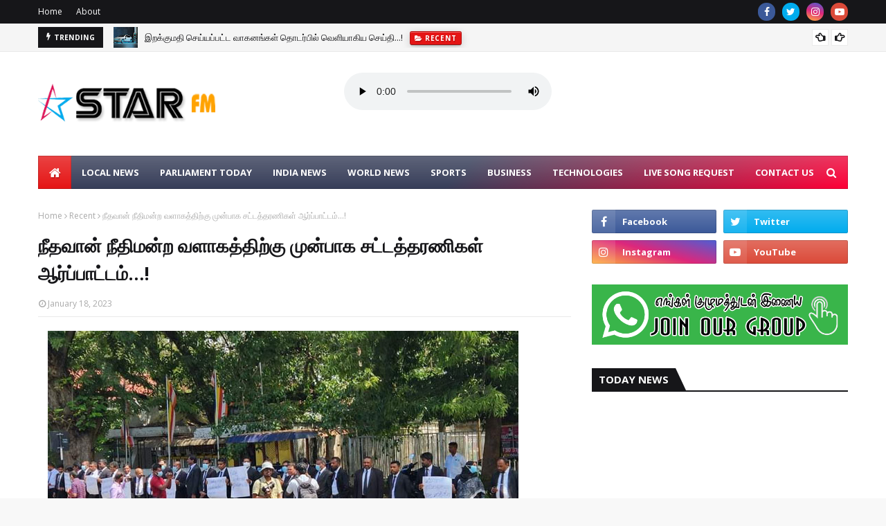

--- FILE ---
content_type: text/html; charset=utf-8
request_url: https://www.google.com/recaptcha/api2/aframe
body_size: 268
content:
<!DOCTYPE HTML><html><head><meta http-equiv="content-type" content="text/html; charset=UTF-8"></head><body><script nonce="XQSywF8GNauSm8umxwjrjQ">/** Anti-fraud and anti-abuse applications only. See google.com/recaptcha */ try{var clients={'sodar':'https://pagead2.googlesyndication.com/pagead/sodar?'};window.addEventListener("message",function(a){try{if(a.source===window.parent){var b=JSON.parse(a.data);var c=clients[b['id']];if(c){var d=document.createElement('img');d.src=c+b['params']+'&rc='+(localStorage.getItem("rc::a")?sessionStorage.getItem("rc::b"):"");window.document.body.appendChild(d);sessionStorage.setItem("rc::e",parseInt(sessionStorage.getItem("rc::e")||0)+1);localStorage.setItem("rc::h",'1768840809360');}}}catch(b){}});window.parent.postMessage("_grecaptcha_ready", "*");}catch(b){}</script></body></html>

--- FILE ---
content_type: text/javascript; charset=UTF-8
request_url: https://www.starfm.lk/feeds/posts/default/-/Trending%20News?alt=json-in-script&max-results=5&callback=jQuery112402501809754825026_1768840805250&_=1768840805251
body_size: 6643
content:
// API callback
jQuery112402501809754825026_1768840805250({"version":"1.0","encoding":"UTF-8","feed":{"xmlns":"http://www.w3.org/2005/Atom","xmlns$openSearch":"http://a9.com/-/spec/opensearchrss/1.0/","xmlns$blogger":"http://schemas.google.com/blogger/2008","xmlns$georss":"http://www.georss.org/georss","xmlns$gd":"http://schemas.google.com/g/2005","xmlns$thr":"http://purl.org/syndication/thread/1.0","id":{"$t":"tag:blogger.com,1999:blog-6590430553604820509"},"updated":{"$t":"2026-01-19T19:05:02.347+05:30"},"category":[{"term":"Recent"},{"term":"Local News"},{"term":"World News"},{"term":"Sri Lanka"},{"term":"Trending News"},{"term":"India News"},{"term":"Sports News"},{"term":"Business News"},{"term":"Middle East"},{"term":"Cinema News"},{"term":"Weather Report"},{"term":"Special News"},{"term":"Health"},{"term":"Technologies"},{"term":"Education"},{"term":"Breaking News"},{"term":"News Alert"},{"term":"Tamil Nadu"},{"term":"Provincial"},{"term":"Accident"},{"term":"Election"},{"term":"Health Tips"},{"term":"Europe Updates"},{"term":"Political"},{"term":"Parliament"},{"term":"Power Cut"},{"term":"International News"},{"term":"world"},{"term":"Islamic News"},{"term":"Qatar"},{"term":"Flash News"},{"term":"Cricket"},{"term":"President"},{"term":"Tourism"},{"term":"USA"},{"term":"Colombo"},{"term":"Chennai Updates"},{"term":"Fifa"},{"term":"Gold Rate"},{"term":"Goverment"},{"term":"Interesting"},{"term":"UAE"},{"term":"Exchange Rate"},{"term":"Islamic Tips"},{"term":"Saudi Arabia"},{"term":"China"},{"term":"Police Update"},{"term":"CEB"},{"term":"Bigg Boss"},{"term":"Crime"},{"term":"Covid-19"},{"term":"Gaza"},{"term":"Australia"},{"term":"IMF"},{"term":"SLMC"},{"term":"Pakistan"},{"term":"Qatar Updates"},{"term":"Police"},{"term":"Batti News"},{"term":"Import"},{"term":"Jaffna News"},{"term":"Social Media"},{"term":"Export"},{"term":"Traffic"},{"term":"UK"},{"term":"Updates"},{"term":"Clean Sri Lanka"},{"term":"Passport"},{"term":"Wish"},{"term":"Canada"},{"term":"Earthquake"},{"term":"Flight Updates"},{"term":"ICC Cricket"},{"term":"Olympic"},{"term":"Palestine"},{"term":"india"},{"term":"Arrest"},{"term":"Budget"},{"term":"Media"},{"term":"Petrol"},{"term":"Police Media"},{"term":"TVK"},{"term":"World Bank"},{"term":"rec"},{"term":"Airport"},{"term":"Actor Vijay"},{"term":"Arab News"},{"term":"CID"},{"term":"Central Bank"},{"term":"Child"},{"term":"Digital ID Card"},{"term":"Emergency"},{"term":"Enter"},{"term":"Hospital"},{"term":"Jobs"},{"term":"Medical"},{"term":"Meeting"},{"term":"UN"},{"term":"AKD"},{"term":"Aviation"},{"term":"Cyber Attacks"},{"term":"Driving Licence"},{"term":"Featured Post"},{"term":"Forign"},{"term":"Gazette"},{"term":"IPL"},{"term":"Immigration"},{"term":"Jaffa News"},{"term":"Kalmunai News"},{"term":"Live"},{"term":"Motor Traffic"},{"term":"New Year"},{"term":"News Aler"},{"term":"Radio Station"},{"term":"Railway"},{"term":"Religious"},{"term":"Scam"},{"term":"School"},{"term":"Tax"},{"term":"VAT"},{"term":"Visa"},{"term":"Agricuture"},{"term":"Al-Jazeera"},{"term":"Asian News"},{"term":"Bus Fees"},{"term":"CEO"},{"term":"CSE"},{"term":"Cabinet"},{"term":"Commission"},{"term":"Complaints"},{"term":"Coronavirus"},{"term":"Developments"},{"term":"EDB"},{"term":"Econ"},{"term":"Economy"},{"term":"Event"},{"term":"Expo"},{"term":"Farmers"},{"term":"France Update"},{"term":"Future"},{"term":"Gas Price"},{"term":"HMPV VIRUS"},{"term":"HRCSL"},{"term":"History"},{"term":"IAEA"},{"term":"Independence Day"},{"term":"Janaza Announcement"},{"term":"Kerala News"},{"term":"Koria Updates"},{"term":"Kuwait"},{"term":"Mettings"},{"term":"Nowfar Ahamed"},{"term":"Oil"},{"term":"Oman"},{"term":"Online Scam"},{"term":"Press"},{"term":"Prime Minister"},{"term":"Railwa"},{"term":"Ramalan"},{"term":"Ronaldo"},{"term":"SBFE"},{"term":"SL MEDIA"},{"term":"Special Forces"},{"term":"Sri Lanka Customs"},{"term":"TikTok"},{"term":"Top Sto"},{"term":"Transport"},{"term":"UNP"},{"term":"WHO"},{"term":"Warning"},{"term":"Water Bill"},{"term":"World Cup"},{"term":"World Teachers Day"},{"term":"lo"}],"title":{"type":"text","$t":"📻 Star Radio"},"subtitle":{"type":"html","$t":"Super Star Radio Station"},"link":[{"rel":"http://schemas.google.com/g/2005#feed","type":"application/atom+xml","href":"https:\/\/www.starfm.lk\/feeds\/posts\/default"},{"rel":"self","type":"application/atom+xml","href":"https:\/\/www.blogger.com\/feeds\/6590430553604820509\/posts\/default\/-\/Trending+News?alt=json-in-script\u0026max-results=5"},{"rel":"alternate","type":"text/html","href":"https:\/\/www.starfm.lk\/search\/label\/Trending%20News"},{"rel":"hub","href":"http://pubsubhubbub.appspot.com/"},{"rel":"next","type":"application/atom+xml","href":"https:\/\/www.blogger.com\/feeds\/6590430553604820509\/posts\/default\/-\/Trending+News\/-\/Trending+News?alt=json-in-script\u0026start-index=6\u0026max-results=5"}],"author":[{"name":{"$t":"Star Fm Lanka"},"uri":{"$t":"http:\/\/www.blogger.com\/profile\/12310483885858593261"},"email":{"$t":"noreply@blogger.com"},"gd$image":{"rel":"http://schemas.google.com/g/2005#thumbnail","width":"16","height":"16","src":"https:\/\/img1.blogblog.com\/img\/b16-rounded.gif"}}],"generator":{"version":"7.00","uri":"http://www.blogger.com","$t":"Blogger"},"openSearch$totalResults":{"$t":"448"},"openSearch$startIndex":{"$t":"1"},"openSearch$itemsPerPage":{"$t":"5"},"entry":[{"id":{"$t":"tag:blogger.com,1999:blog-6590430553604820509.post-8979560843668103556"},"published":{"$t":"2026-01-15T15:53:00.002+05:30"},"updated":{"$t":"2026-01-15T15:53:13.233+05:30"},"category":[{"scheme":"http://www.blogger.com/atom/ns#","term":"Local News"},{"scheme":"http://www.blogger.com/atom/ns#","term":"Recent"},{"scheme":"http://www.blogger.com/atom/ns#","term":"Trending News"}],"title":{"type":"text","$t":"எக்ஸ்பிரஸ் பேர்ல் கப்பலுடன் தொடர்புடைய 7 பேருக்கு கொழும்பு நீதிமன்றம் தடை விதிப்பு...!"},"content":{"type":"html","$t":"\u003Ca href=\"https:\/\/blogger.googleusercontent.com\/img\/b\/R29vZ2xl\/AVvXsEiY7L-urh8NgVa-vwDcnyPsAGTcUddydIiUJaF79IgNFD0M9ujPhwdeCg5VAwKLbZg5IVqmHu7rc-ti0azpN6AulURb-NaypWYShxL7Iet3w5zqV9SMtNn6raTISaru04RlrINPr76B2cBGZ6kqC1BK79k04szDq4lZgxmokAL8e5D1DQ86L2FoCFWm49s\/s800\/express-pearl.png\"\u003E\u003Cimg border=\"0\" src=\"https:\/\/blogger.googleusercontent.com\/img\/b\/R29vZ2xl\/AVvXsEiY7L-urh8NgVa-vwDcnyPsAGTcUddydIiUJaF79IgNFD0M9ujPhwdeCg5VAwKLbZg5IVqmHu7rc-ti0azpN6AulURb-NaypWYShxL7Iet3w5zqV9SMtNn6raTISaru04RlrINPr76B2cBGZ6kqC1BK79k04szDq4lZgxmokAL8e5D1DQ86L2FoCFWm49s\/s16000\/express-pearl.png\" \/\u003E\u003C\/a\u003E\u003Cbr \/\u003E\u003Cbr \/\u003E\u003Cb\u003E\u003Cspan style=\"color: red; font-size: large;\"\u003Eஇலங்கை கடற்பரப்பில் தீ விபத்துக்குள்ளான எக்ஸ்பிரஸ் பேர்ல் கப்பலுடன் தொடர்புடைய உள்ளூர் கப்பல் நிறுவனத்தின் ஏழு பிரதிநிதிகளுக்கு கொழும்பு மேலதிக நீதவான் ஓஷத மிஹார மஹாராச்சி நேற்று (ஜனவரி 14) வெளிநாட்டு பயணத் தடையை விதித்தார்.\u003Cbr \/\u003E\u003C\/span\u003E\u003C\/b\u003E\u003Cbr \/\u003Eகப்பலின் மின்னஞ்சல் முறைமை (Email System) நீக்கப்பட்டமை மற்றும் கப்பலில் எவ்வித ஆபத்தும் இல்லை எனக் கூறி, துறைமுக அதிகாரியை (Harbour Master) திசைதிருப்பி கப்பல் நுழைவு அனுமதியைப் பெற்றமை போன்ற குற்றச்சாட்டுகள் குறித்து குற்றப்புலனாய்வுத் திணைக்களம் (CID) நீதிமன்றத்தில் சமர்ப்பித்த அறிக்கையைத் தொடர்ந்து இந்த உத்தரவு பிறப்பிக்கப்பட்டது.\u003Cbr \/\u003E\u003Cbr \/\u003Eசட்டமா அதிபர் சார்பில் முன்னிலையான பிரதி சொலிசிட்டர் ஜெனரல் மாதவ தென்னகோன், இந்த விசாரணை பெருமளவு நிறைவடைந்துள்ளதாகவும், மேலதிக சட்ட நடவடிக்கைகள் குறித்து ஆலோசனைகள் முன்னெடுக்கப்பட்டு வருவதாகவும் நீதிமன்றத்தில் தெரிவித்தார்.\u003Cbr \/\u003E\u003Cbr \/\u003Eஅதன்படி, சந்தேக நபர்களுக்கு வெளிநாட்டு பயணத்தடையை விதிக்குமாறு பிரதி சொலிசிட்டர் ஜெனரல் விடுத்த கோரிக்கையை ஏற்றுக்கொண்ட நீதவான், சந்தேக நபர்கள் நாட்டை விட்டு வெளியேறுவதற்குத் தடை விதித்ததுடன், இது தொடர்பான விசாரணை முன்னேற்ற அறிக்கையை ஏப்ரல் 23 ஆம் திகதி நீதிமன்றத்தில் சமர்ப்பிக்குமாறு குற்றப்புலனாய்வுத் திணைக்களத்திற்கு உத்தரவிட்டார்."},"link":[{"rel":"replies","type":"application/atom+xml","href":"https:\/\/www.starfm.lk\/feeds\/8979560843668103556\/comments\/default","title":"Post Comments"},{"rel":"replies","type":"text/html","href":"https:\/\/www.starfm.lk\/2026\/01\/7.html#comment-form","title":"0 Comments"},{"rel":"edit","type":"application/atom+xml","href":"https:\/\/www.blogger.com\/feeds\/6590430553604820509\/posts\/default\/8979560843668103556"},{"rel":"self","type":"application/atom+xml","href":"https:\/\/www.blogger.com\/feeds\/6590430553604820509\/posts\/default\/8979560843668103556"},{"rel":"alternate","type":"text/html","href":"https:\/\/www.starfm.lk\/2026\/01\/7.html","title":"எக்ஸ்பிரஸ் பேர்ல் கப்பலுடன் தொடர்புடைய 7 பேருக்கு கொழும்பு நீதிமன்றம் தடை விதிப்பு...!"}],"author":[{"name":{"$t":"Star Radio"},"uri":{"$t":"http:\/\/www.blogger.com\/profile\/16328920854350381027"},"email":{"$t":"noreply@blogger.com"},"gd$image":{"rel":"http://schemas.google.com/g/2005#thumbnail","width":"32","height":"32","src":"\/\/blogger.googleusercontent.com\/img\/b\/R29vZ2xl\/AVvXsEjDFaUsxnBj_7dgNcJxitgVPS8ItSulYmv4imU-sIOitRgd58blHAqp29osTa7qQNrG9KJi9n083zXGgnj2wIn9KzpqcVRufOXUb1TZm5UVbzky_EjzC3njcVB_bsLt1w\/s113\/starfm.jpg"}}],"media$thumbnail":{"xmlns$media":"http://search.yahoo.com/mrss/","url":"https:\/\/blogger.googleusercontent.com\/img\/b\/R29vZ2xl\/AVvXsEiY7L-urh8NgVa-vwDcnyPsAGTcUddydIiUJaF79IgNFD0M9ujPhwdeCg5VAwKLbZg5IVqmHu7rc-ti0azpN6AulURb-NaypWYShxL7Iet3w5zqV9SMtNn6raTISaru04RlrINPr76B2cBGZ6kqC1BK79k04szDq4lZgxmokAL8e5D1DQ86L2FoCFWm49s\/s72-c\/express-pearl.png","height":"72","width":"72"},"thr$total":{"$t":"0"}},{"id":{"$t":"tag:blogger.com,1999:blog-6590430553604820509.post-3860301713196257048"},"published":{"$t":"2026-01-15T06:42:00.000+05:30"},"updated":{"$t":"2026-01-15T06:42:02.660+05:30"},"category":[{"scheme":"http://www.blogger.com/atom/ns#","term":"Local News"},{"scheme":"http://www.blogger.com/atom/ns#","term":"Recent"},{"scheme":"http://www.blogger.com/atom/ns#","term":"Trending News"}],"title":{"type":"text","$t":"“தை பிறந்தால் வழி பிறக்கும்” – உலகம் முழுவதும் பொங்கல் விழா கொண்டாட்டம்...!"},"content":{"type":"html","$t":"\u003Ca href=\"https:\/\/blogger.googleusercontent.com\/img\/b\/R29vZ2xl\/AVvXsEhTW0ggyhQd1wZUk63kX_wPCvPUume_uF2ri0Qkebl9BzVJyrmRYRgTwv5jQYvyV053qrpXgm4XDQ_DuoQw9YwSdFopmhG2_NBJMh6F1j1MflOw5gR92v-HPP9c8ApijKlWJRorW8NMTHNGMy4cHOl3DQUNjIDSqyCo1wFpAwZGheD9hNFyj6KFHHjN-HU\/s800\/thai-ponga3.png\"\u003E\u003Cimg border=\"0\" src=\"https:\/\/blogger.googleusercontent.com\/img\/b\/R29vZ2xl\/AVvXsEhTW0ggyhQd1wZUk63kX_wPCvPUume_uF2ri0Qkebl9BzVJyrmRYRgTwv5jQYvyV053qrpXgm4XDQ_DuoQw9YwSdFopmhG2_NBJMh6F1j1MflOw5gR92v-HPP9c8ApijKlWJRorW8NMTHNGMy4cHOl3DQUNjIDSqyCo1wFpAwZGheD9hNFyj6KFHHjN-HU\/s16000\/thai-ponga3.png\" \/\u003E\u003C\/a\u003E\u003Cbr \/\u003E\u003Cbr \/\u003E\u003Cb\u003E\u003Cspan style=\"color: red; font-size: large;\"\u003Eஇந்து மக்களின் மிக முக்கியமான சமயப் பண்டிகைகளில் ஒன்றான தைப்பொங்கல் திருநாள் இன்று (15) கொண்டாடப்படுகிறது.\u003Cbr \/\u003E\u003C\/span\u003E\u003C\/b\u003E\u003Cbr \/\u003Eஉலகெங்கிலும் வாழும் இந்துப் பெருமக்கள் மற்றும் இலங்கை வாழ் இந்து சமூகத்தினர் மிகுந்த உற்சாகத்துடனும் பக்திப் பெருக்குடனும் தைப்பொங்கல் விழாவைக் கொண்டாடி வருகின்றனர்.\u003Cbr \/\u003E\u003Cbr \/\u003Eதமது வாழ்விற்கு செழிப்பை வழங்கிய சூரிய பகவானுக்கு நன்றி செலுத்துவதே தைப்பொங்கல் பண்டிகையின் சிறப்பம்சமாகும். இதன்போது, அறுவடை செய்யப்பட்ட முதல் நெல்லைக் கொண்டு சமைக்கப்பட்ட பொங்கலை சூரிய பகவானுக்குப் படைப்பதுடன், விவசாயத்திற்குப் பக்கபலமாக இருக்கும் கால்நடைகளுக்கு கௌரவம் செலுத்தும் விதமாக மாட்டுப் பொங்கலும் கொண்டாடப்படுகிறது.\u003Cbr \/\u003E\u003Cbr \/\u003Eமங்கலப் பானையில் பால் பொங்கி வழிவதைப் போல, அனைவரது வாழ்விலும் சௌபாக்கியம் பெருக வேண்டும் எனப் பிரார்த்திப்பது இப்பண்டிகையின் பிரதான சடங்காகும். மேலும், இந்துக்கள் இத்தினத்தை ஒரு புதிய ஆண்டின் தொடக்கமாகவும் கருதி மகிழ்கின்றனர்.\u003Cbr \/\u003E\u003Cbr \/\u003E\u003Cbr \/\u003Eஇந்த நந்நாளில் ஸ்டார் வானொலியின் இனிய தைப் பொங்கல் நல்வாழ்த்துக்கள்...!"},"link":[{"rel":"replies","type":"application/atom+xml","href":"https:\/\/www.starfm.lk\/feeds\/3860301713196257048\/comments\/default","title":"Post Comments"},{"rel":"replies","type":"text/html","href":"https:\/\/www.starfm.lk\/2026\/01\/blog-post_73.html#comment-form","title":"0 Comments"},{"rel":"edit","type":"application/atom+xml","href":"https:\/\/www.blogger.com\/feeds\/6590430553604820509\/posts\/default\/3860301713196257048"},{"rel":"self","type":"application/atom+xml","href":"https:\/\/www.blogger.com\/feeds\/6590430553604820509\/posts\/default\/3860301713196257048"},{"rel":"alternate","type":"text/html","href":"https:\/\/www.starfm.lk\/2026\/01\/blog-post_73.html","title":"“தை பிறந்தால் வழி பிறக்கும்” – உலகம் முழுவதும் பொங்கல் விழா கொண்டாட்டம்...!"}],"author":[{"name":{"$t":"Star Radio"},"uri":{"$t":"http:\/\/www.blogger.com\/profile\/16328920854350381027"},"email":{"$t":"noreply@blogger.com"},"gd$image":{"rel":"http://schemas.google.com/g/2005#thumbnail","width":"32","height":"32","src":"\/\/blogger.googleusercontent.com\/img\/b\/R29vZ2xl\/AVvXsEjDFaUsxnBj_7dgNcJxitgVPS8ItSulYmv4imU-sIOitRgd58blHAqp29osTa7qQNrG9KJi9n083zXGgnj2wIn9KzpqcVRufOXUb1TZm5UVbzky_EjzC3njcVB_bsLt1w\/s113\/starfm.jpg"}}],"media$thumbnail":{"xmlns$media":"http://search.yahoo.com/mrss/","url":"https:\/\/blogger.googleusercontent.com\/img\/b\/R29vZ2xl\/AVvXsEhTW0ggyhQd1wZUk63kX_wPCvPUume_uF2ri0Qkebl9BzVJyrmRYRgTwv5jQYvyV053qrpXgm4XDQ_DuoQw9YwSdFopmhG2_NBJMh6F1j1MflOw5gR92v-HPP9c8ApijKlWJRorW8NMTHNGMy4cHOl3DQUNjIDSqyCo1wFpAwZGheD9hNFyj6KFHHjN-HU\/s72-c\/thai-ponga3.png","height":"72","width":"72"},"thr$total":{"$t":"0"}},{"id":{"$t":"tag:blogger.com,1999:blog-6590430553604820509.post-4381773337703878790"},"published":{"$t":"2026-01-14T15:18:00.005+05:30"},"updated":{"$t":"2026-01-14T15:18:35.355+05:30"},"category":[{"scheme":"http://www.blogger.com/atom/ns#","term":"Health"},{"scheme":"http://www.blogger.com/atom/ns#","term":"International News"},{"scheme":"http://www.blogger.com/atom/ns#","term":"Recent"},{"scheme":"http://www.blogger.com/atom/ns#","term":"Trending News"}],"title":{"type":"text","$t":"கொசுக்களால் பரவும் மூளை வைரஸ் பற்றி எச்சரிக்கை...!"},"content":{"type":"html","$t":"\u003Ca href=\"https:\/\/blogger.googleusercontent.com\/img\/b\/R29vZ2xl\/AVvXsEhZVcd7CGdcsdZt4fmSV4kuISdtgEw-A-VWRTKavE4Q2fzTRYGHanfoGgih9rYhIPWAPXELhDTrKSCpFaIm-PVUREdUEsa1lmXhihKt5WJvxUPbAP_8IQEGDqPXNwK5mByOmb4MFGGE8w5hCnyN49l3FlmHEIlpW6D9HBktduvdYvPnGqT5s-Hml89yP9A\/s800\/virud.png\"\u003E\u003Cimg border=\"0\" src=\"https:\/\/blogger.googleusercontent.com\/img\/b\/R29vZ2xl\/AVvXsEhZVcd7CGdcsdZt4fmSV4kuISdtgEw-A-VWRTKavE4Q2fzTRYGHanfoGgih9rYhIPWAPXELhDTrKSCpFaIm-PVUREdUEsa1lmXhihKt5WJvxUPbAP_8IQEGDqPXNwK5mByOmb4MFGGE8w5hCnyN49l3FlmHEIlpW6D9HBktduvdYvPnGqT5s-Hml89yP9A\/s16000\/virud.png\" \/\u003E\u003C\/a\u003E\u003Cbr \/\u003E\u003Cbr \/\u003E\u003Cb\u003E\u003Cspan style=\"color: red; font-size: large;\"\u003E தெற்கு NSW இல் ஜப்பானிய மூளைக்காய்ச்சல் (JE) குழுவைச் சேர்ந்த ஒரு அரிய, தீவிர மூளை வைரஸ் பரவும் அபாயம் அடையாளம் காணப்பட்டுள்ளது.\u003Cbr \/\u003E\u003C\/span\u003E\u003C\/b\u003E\u003Cbr \/\u003Eகொசுக்களால் பரவும் இந்த நோய் தலைவலி, குழப்பம், வலிப்பு மற்றும் சுயநினைவு இழப்பு போன்ற கடுமையான நரம்பியல் அறிகுறிகளை ஏற்படுத்தும் என்று NSW சுகாதார அதிகாரிகள் எச்சரித்துள்ளனர்.\u003Cbr \/\u003E\u003Cbr \/\u003Eரிவரினா பகுதியில் ஒரு நபரிடம் நடத்தப்பட்ட விசாரணையில், சென்டினல் கோழிகளில் வைரஸ் கண்டறியப்பட்டதைத் தொடர்ந்து இந்த எச்சரிக்கை விடுக்கப்பட்டது.\u003Cbr \/\u003E\u003Cbr \/\u003EJE-க்கு குறிப்பிட்ட சிகிச்சை எதுவும் இல்லை என்றாலும், பாதுகாப்பான மற்றும் பயனுள்ள தடுப்பூசி கிடைக்கிறது, மேலும் இது அதிக ஆபத்துள்ள பகுதிகளில் வசிக்கும் மற்றும் பணிபுரியும் மக்களுக்கு இலவசமாக வழங்கப்படுகிறது.\u003Cbr \/\u003E\u003Cbr \/\u003Eஇருப்பினும், கொசு கடித்தலைத் தடுக்க கொசு விரட்டிகளைப் பயன்படுத்துவது, நீண்ட ஆடைகளை அணிவது மற்றும் வீட்டைச் சுற்றி தேங்கி நிற்கும் தண்ணீரை அகற்றுவது மிகவும் முக்கியம் என்று சுகாதார அதிகாரிகள் வலியுறுத்தினர்."},"link":[{"rel":"replies","type":"application/atom+xml","href":"https:\/\/www.starfm.lk\/feeds\/4381773337703878790\/comments\/default","title":"Post Comments"},{"rel":"replies","type":"text/html","href":"https:\/\/www.starfm.lk\/2026\/01\/blog-post_0.html#comment-form","title":"0 Comments"},{"rel":"edit","type":"application/atom+xml","href":"https:\/\/www.blogger.com\/feeds\/6590430553604820509\/posts\/default\/4381773337703878790"},{"rel":"self","type":"application/atom+xml","href":"https:\/\/www.blogger.com\/feeds\/6590430553604820509\/posts\/default\/4381773337703878790"},{"rel":"alternate","type":"text/html","href":"https:\/\/www.starfm.lk\/2026\/01\/blog-post_0.html","title":"கொசுக்களால் பரவும் மூளை வைரஸ் பற்றி எச்சரிக்கை...!"}],"author":[{"name":{"$t":"Star Radio"},"uri":{"$t":"http:\/\/www.blogger.com\/profile\/16328920854350381027"},"email":{"$t":"noreply@blogger.com"},"gd$image":{"rel":"http://schemas.google.com/g/2005#thumbnail","width":"32","height":"32","src":"\/\/blogger.googleusercontent.com\/img\/b\/R29vZ2xl\/AVvXsEjDFaUsxnBj_7dgNcJxitgVPS8ItSulYmv4imU-sIOitRgd58blHAqp29osTa7qQNrG9KJi9n083zXGgnj2wIn9KzpqcVRufOXUb1TZm5UVbzky_EjzC3njcVB_bsLt1w\/s113\/starfm.jpg"}}],"media$thumbnail":{"xmlns$media":"http://search.yahoo.com/mrss/","url":"https:\/\/blogger.googleusercontent.com\/img\/b\/R29vZ2xl\/AVvXsEhZVcd7CGdcsdZt4fmSV4kuISdtgEw-A-VWRTKavE4Q2fzTRYGHanfoGgih9rYhIPWAPXELhDTrKSCpFaIm-PVUREdUEsa1lmXhihKt5WJvxUPbAP_8IQEGDqPXNwK5mByOmb4MFGGE8w5hCnyN49l3FlmHEIlpW6D9HBktduvdYvPnGqT5s-Hml89yP9A\/s72-c\/virud.png","height":"72","width":"72"},"thr$total":{"$t":"0"}},{"id":{"$t":"tag:blogger.com,1999:blog-6590430553604820509.post-3744111003103847976"},"published":{"$t":"2026-01-14T15:13:00.003+05:30"},"updated":{"$t":"2026-01-14T15:13:44.407+05:30"},"category":[{"scheme":"http://www.blogger.com/atom/ns#","term":"Recent"},{"scheme":"http://www.blogger.com/atom/ns#","term":"Trending News"},{"scheme":"http://www.blogger.com/atom/ns#","term":"World News"}],"title":{"type":"text","$t":"போராட்டக்காரர்களை தூக்கிலிட்டால், அமெரிக்கா மிகக் கடுமையாக நடவடிக்கை எடுக்கும் -  ஈரான் அரசுக்கு ட்ரம்ப்...!!"},"content":{"type":"html","$t":"\u003Ca href=\"https:\/\/blogger.googleusercontent.com\/img\/b\/R29vZ2xl\/AVvXsEjMNp7r2Db1jc5Yx3sY7xGjfG6GcL0X0_dSo6bFkEjS80JmWikXYwP4NM-KnOt0GP0QcmXoHkA-AutENgIvKTs-dokz7u1_6xobNEfp-uzEq2CcCfjWzCVKDKQ5m762CDyzSEK97T60qNzKNU3y5QABce6cmVQd82L45HTA22fn4bfWAwvKOydCoqava9Q\/s800\/d-trum-1.png\"\u003E\u003Cimg border=\"0\" src=\"https:\/\/blogger.googleusercontent.com\/img\/b\/R29vZ2xl\/AVvXsEjMNp7r2Db1jc5Yx3sY7xGjfG6GcL0X0_dSo6bFkEjS80JmWikXYwP4NM-KnOt0GP0QcmXoHkA-AutENgIvKTs-dokz7u1_6xobNEfp-uzEq2CcCfjWzCVKDKQ5m762CDyzSEK97T60qNzKNU3y5QABce6cmVQd82L45HTA22fn4bfWAwvKOydCoqava9Q\/s16000\/d-trum-1.png\" \/\u003E\u003C\/a\u003E\u003Cbr \/\u003E\u003Cbr \/\u003E\u003Cb\u003E\u003Cspan style=\"color: red; font-size: large;\"\u003Eஈரான் போராட்டக்காரர்களை தூக்கிலிட்டால், அதற்கு எதிராக அமெரிக்கா மிகக் கடுமையாக நடவடிக்கை எடுக்கும் என அமெரிக்க ஜனாதிபதி டொனால்ட் ட்ரம்ப் எச்சரித்துள்ளார். \u003Cbr \/\u003E\u003C\/span\u003E\u003C\/b\u003E\u003Cbr \/\u003Eநேற்று செவ்வாய்க்கிழமை (13) சிபிஎஸ் செய்தி ஊடகத்துக்கு பேட்டியளித்தபோதே ட்ரம்ப் இதனைத் தெரிவித்துள்ளார். \u003Cbr \/\u003E\u003Cbr \/\u003Eஈரான் அரசின் கொடூரமான ஒடுக்குமுறையில் ஆயிரக்கணக்கான ஆர்ப்பாட்டக்காரர்கள் உயிரிழந்து வருவதை இதன்போது சுட்டிக்காட்டிய ட்ரம்ப், ஈரான் நாட்டின் சர்வாதிகாரத்தை வன்மையாக கண்டித்திருந்தார். \u003Cbr \/\u003E\u003Cbr \/\u003E“போராட்டக்காரர்கள் தூக்கிலிடப்பட்டால், அதற்குப் பிறகு நடக்கப்போகும் சில விடயங்களை நிச்சயமாக நீங்கள் பார்ப்பீர்கள்” என்றும் ட்ரம்ப் ஈரான் அரசுக்கு மிரட்டல் விடுத்துள்ளார். \u003Cbr \/\u003E\u003Cbr \/\u003Eஈரானில் நடைபெற்று வரும் போராட்டத்தில் பங்கேற்றதால் கைது செய்யப்பட்ட எர்பான் (Erfan Soltani) என்ற இளைஞனுக்கு இன்று (14) மரண தண்டனை நிறைவேற்றப்படுவதாக செய்திகள் வெளியாகி வரும் நிலையிலேயே ட்ரம்ப் இவ்வாறு தனது கருத்தை பேட்டியின்போது தெரிவித்துள்ளார். \u003Cbr \/\u003E\u003Cbr \/\u003E“இறுதி ஆட்டம் என்னவாக இருக்கும்” என்று ட்ரம்ப்பிடம் கேட்கப்பட்டதற்கு, “ஈரானிய தலைமைக்கு அது நல்லதாக அமையாது” என்று ட்ரம்ப் பதிலளித்தார். \u003Cbr \/\u003E\u003Cbr \/\u003Eஅத்துடன் ட்ரம்ப் தனது பிரத்தியேக சமூக ஊடகப் பதிவொன்றில் “உதவி வந்துகொண்டிருக்கிறது” என ஈரான் மக்களை நோக்கிக் குறிப்பிட்டுள்ளமை முக்கிய விடயமாகிறது."},"link":[{"rel":"replies","type":"application/atom+xml","href":"https:\/\/www.starfm.lk\/feeds\/3744111003103847976\/comments\/default","title":"Post Comments"},{"rel":"replies","type":"text/html","href":"https:\/\/www.starfm.lk\/2026\/01\/blog-post_43.html#comment-form","title":"0 Comments"},{"rel":"edit","type":"application/atom+xml","href":"https:\/\/www.blogger.com\/feeds\/6590430553604820509\/posts\/default\/3744111003103847976"},{"rel":"self","type":"application/atom+xml","href":"https:\/\/www.blogger.com\/feeds\/6590430553604820509\/posts\/default\/3744111003103847976"},{"rel":"alternate","type":"text/html","href":"https:\/\/www.starfm.lk\/2026\/01\/blog-post_43.html","title":"போராட்டக்காரர்களை தூக்கிலிட்டால், அமெரிக்கா மிகக் கடுமையாக நடவடிக்கை எடுக்கும் -  ஈரான் அரசுக்கு ட்ரம்ப்...!!"}],"author":[{"name":{"$t":"Star Radio"},"uri":{"$t":"http:\/\/www.blogger.com\/profile\/16328920854350381027"},"email":{"$t":"noreply@blogger.com"},"gd$image":{"rel":"http://schemas.google.com/g/2005#thumbnail","width":"32","height":"32","src":"\/\/blogger.googleusercontent.com\/img\/b\/R29vZ2xl\/AVvXsEjDFaUsxnBj_7dgNcJxitgVPS8ItSulYmv4imU-sIOitRgd58blHAqp29osTa7qQNrG9KJi9n083zXGgnj2wIn9KzpqcVRufOXUb1TZm5UVbzky_EjzC3njcVB_bsLt1w\/s113\/starfm.jpg"}}],"media$thumbnail":{"xmlns$media":"http://search.yahoo.com/mrss/","url":"https:\/\/blogger.googleusercontent.com\/img\/b\/R29vZ2xl\/AVvXsEjMNp7r2Db1jc5Yx3sY7xGjfG6GcL0X0_dSo6bFkEjS80JmWikXYwP4NM-KnOt0GP0QcmXoHkA-AutENgIvKTs-dokz7u1_6xobNEfp-uzEq2CcCfjWzCVKDKQ5m762CDyzSEK97T60qNzKNU3y5QABce6cmVQd82L45HTA22fn4bfWAwvKOydCoqava9Q\/s72-c\/d-trum-1.png","height":"72","width":"72"},"thr$total":{"$t":"0"}},{"id":{"$t":"tag:blogger.com,1999:blog-6590430553604820509.post-3710089991432496470"},"published":{"$t":"2026-01-14T15:08:00.003+05:30"},"updated":{"$t":"2026-01-14T15:08:21.811+05:30"},"category":[{"scheme":"http://www.blogger.com/atom/ns#","term":"Education"},{"scheme":"http://www.blogger.com/atom/ns#","term":"Local News"},{"scheme":"http://www.blogger.com/atom/ns#","term":"Recent"},{"scheme":"http://www.blogger.com/atom/ns#","term":"Trending News"}],"title":{"type":"text","$t":"தரம் 6 மாணவர்களுக்கான புதிய கல்விச் சீர்திருத்தங்கள் 2027 வரை ஒத்திவைப்பு...!"},"content":{"type":"html","$t":"\u003Ca href=\"https:\/\/blogger.googleusercontent.com\/img\/b\/R29vZ2xl\/AVvXsEiBVxcFPzoVXPPCsX6cvTnMvDwQ48aLkZgHXmp-FBV4gp29dcHzPpfy-mGdEmOSigX-npdCAWVcrQu2HfHiiA_g4b3X97j2U2gbjgl5UwJyR7Pgek6RkSYxcEHh-xMYiPrt6JZgyEdE7ZsLolV2XlF2U-SBelhYHAVtSNQiL4rhQaYH9SXX1SSN1K9Oy0s\/s800\/edcation.png\"\u003E\u003Cimg border=\"0\" src=\"https:\/\/blogger.googleusercontent.com\/img\/b\/R29vZ2xl\/AVvXsEiBVxcFPzoVXPPCsX6cvTnMvDwQ48aLkZgHXmp-FBV4gp29dcHzPpfy-mGdEmOSigX-npdCAWVcrQu2HfHiiA_g4b3X97j2U2gbjgl5UwJyR7Pgek6RkSYxcEHh-xMYiPrt6JZgyEdE7ZsLolV2XlF2U-SBelhYHAVtSNQiL4rhQaYH9SXX1SSN1K9Oy0s\/s16000\/edcation.png\" \/\u003E\u003C\/a\u003E\u003Cbr \/\u003E\u003Cbr \/\u003E\u003Cb\u003Eஇலங்கையின் பாடசாலைக் கட்டமைப்பில் இந்த ஆண்டு (2026) அறிமுகப்படுத்தப்படவிருந்த தரம் 6 மாணவர்களுக்கான புதிய கல்விச் சீர்திருத்தங்களை, எதிர்வரும் 2027 ஆம் ஆண்டு முதல் நடைமுறைப்படுத்துவதற்கு அமைச்சரவை அனுமதி வழங்கியுள்ளது. \u003Cbr \/\u003E\u003C\/b\u003E \u003Cbr \/\u003Eஅமைச்சரவை முடிவுகளை அறிவிக்கும் வாராந்த ஊடகவியலாளர் சந்திப்பின் போது, அமைச்சரவைப் பேச்சாளர் இந்த விடயத்தை உத்தியோகபூர்வமாகத் தெரிவித்தார்."},"link":[{"rel":"replies","type":"application/atom+xml","href":"https:\/\/www.starfm.lk\/feeds\/3710089991432496470\/comments\/default","title":"Post Comments"},{"rel":"replies","type":"text/html","href":"https:\/\/www.starfm.lk\/2026\/01\/6-2027.html#comment-form","title":"0 Comments"},{"rel":"edit","type":"application/atom+xml","href":"https:\/\/www.blogger.com\/feeds\/6590430553604820509\/posts\/default\/3710089991432496470"},{"rel":"self","type":"application/atom+xml","href":"https:\/\/www.blogger.com\/feeds\/6590430553604820509\/posts\/default\/3710089991432496470"},{"rel":"alternate","type":"text/html","href":"https:\/\/www.starfm.lk\/2026\/01\/6-2027.html","title":"தரம் 6 மாணவர்களுக்கான புதிய கல்விச் சீர்திருத்தங்கள் 2027 வரை ஒத்திவைப்பு...!"}],"author":[{"name":{"$t":"Star Radio"},"uri":{"$t":"http:\/\/www.blogger.com\/profile\/16328920854350381027"},"email":{"$t":"noreply@blogger.com"},"gd$image":{"rel":"http://schemas.google.com/g/2005#thumbnail","width":"32","height":"32","src":"\/\/blogger.googleusercontent.com\/img\/b\/R29vZ2xl\/AVvXsEjDFaUsxnBj_7dgNcJxitgVPS8ItSulYmv4imU-sIOitRgd58blHAqp29osTa7qQNrG9KJi9n083zXGgnj2wIn9KzpqcVRufOXUb1TZm5UVbzky_EjzC3njcVB_bsLt1w\/s113\/starfm.jpg"}}],"media$thumbnail":{"xmlns$media":"http://search.yahoo.com/mrss/","url":"https:\/\/blogger.googleusercontent.com\/img\/b\/R29vZ2xl\/AVvXsEiBVxcFPzoVXPPCsX6cvTnMvDwQ48aLkZgHXmp-FBV4gp29dcHzPpfy-mGdEmOSigX-npdCAWVcrQu2HfHiiA_g4b3X97j2U2gbjgl5UwJyR7Pgek6RkSYxcEHh-xMYiPrt6JZgyEdE7ZsLolV2XlF2U-SBelhYHAVtSNQiL4rhQaYH9SXX1SSN1K9Oy0s\/s72-c\/edcation.png","height":"72","width":"72"},"thr$total":{"$t":"0"}}]}});

--- FILE ---
content_type: text/javascript; charset=UTF-8
request_url: https://www.starfm.lk/feeds/posts/default/-/Weather%20Report?alt=json-in-script&max-results=3&callback=jQuery112402501809754825026_1768840805254&_=1768840805255
body_size: 4337
content:
// API callback
jQuery112402501809754825026_1768840805254({"version":"1.0","encoding":"UTF-8","feed":{"xmlns":"http://www.w3.org/2005/Atom","xmlns$openSearch":"http://a9.com/-/spec/opensearchrss/1.0/","xmlns$blogger":"http://schemas.google.com/blogger/2008","xmlns$georss":"http://www.georss.org/georss","xmlns$gd":"http://schemas.google.com/g/2005","xmlns$thr":"http://purl.org/syndication/thread/1.0","id":{"$t":"tag:blogger.com,1999:blog-6590430553604820509"},"updated":{"$t":"2026-01-19T19:05:02.347+05:30"},"category":[{"term":"Recent"},{"term":"Local News"},{"term":"World News"},{"term":"Sri Lanka"},{"term":"Trending News"},{"term":"India News"},{"term":"Sports News"},{"term":"Business News"},{"term":"Middle East"},{"term":"Cinema News"},{"term":"Weather Report"},{"term":"Special News"},{"term":"Health"},{"term":"Technologies"},{"term":"Education"},{"term":"Breaking News"},{"term":"News Alert"},{"term":"Tamil Nadu"},{"term":"Provincial"},{"term":"Accident"},{"term":"Election"},{"term":"Health Tips"},{"term":"Europe Updates"},{"term":"Political"},{"term":"Parliament"},{"term":"Power Cut"},{"term":"International News"},{"term":"world"},{"term":"Islamic News"},{"term":"Qatar"},{"term":"Flash News"},{"term":"Cricket"},{"term":"President"},{"term":"Tourism"},{"term":"USA"},{"term":"Colombo"},{"term":"Chennai Updates"},{"term":"Fifa"},{"term":"Gold Rate"},{"term":"Goverment"},{"term":"Interesting"},{"term":"UAE"},{"term":"Exchange Rate"},{"term":"Islamic Tips"},{"term":"Saudi Arabia"},{"term":"China"},{"term":"Police Update"},{"term":"CEB"},{"term":"Bigg Boss"},{"term":"Crime"},{"term":"Covid-19"},{"term":"Gaza"},{"term":"Australia"},{"term":"IMF"},{"term":"SLMC"},{"term":"Pakistan"},{"term":"Qatar Updates"},{"term":"Police"},{"term":"Batti News"},{"term":"Import"},{"term":"Jaffna News"},{"term":"Social Media"},{"term":"Export"},{"term":"Traffic"},{"term":"UK"},{"term":"Updates"},{"term":"Clean Sri Lanka"},{"term":"Passport"},{"term":"Wish"},{"term":"Canada"},{"term":"Earthquake"},{"term":"Flight Updates"},{"term":"ICC Cricket"},{"term":"Olympic"},{"term":"Palestine"},{"term":"india"},{"term":"Arrest"},{"term":"Budget"},{"term":"Media"},{"term":"Petrol"},{"term":"Police Media"},{"term":"TVK"},{"term":"World Bank"},{"term":"rec"},{"term":"Airport"},{"term":"Actor Vijay"},{"term":"Arab News"},{"term":"CID"},{"term":"Central Bank"},{"term":"Child"},{"term":"Digital ID Card"},{"term":"Emergency"},{"term":"Enter"},{"term":"Hospital"},{"term":"Jobs"},{"term":"Medical"},{"term":"Meeting"},{"term":"UN"},{"term":"AKD"},{"term":"Aviation"},{"term":"Cyber Attacks"},{"term":"Driving Licence"},{"term":"Featured Post"},{"term":"Forign"},{"term":"Gazette"},{"term":"IPL"},{"term":"Immigration"},{"term":"Jaffa News"},{"term":"Kalmunai News"},{"term":"Live"},{"term":"Motor Traffic"},{"term":"New Year"},{"term":"News Aler"},{"term":"Radio Station"},{"term":"Railway"},{"term":"Religious"},{"term":"Scam"},{"term":"School"},{"term":"Tax"},{"term":"VAT"},{"term":"Visa"},{"term":"Agricuture"},{"term":"Al-Jazeera"},{"term":"Asian News"},{"term":"Bus Fees"},{"term":"CEO"},{"term":"CSE"},{"term":"Cabinet"},{"term":"Commission"},{"term":"Complaints"},{"term":"Coronavirus"},{"term":"Developments"},{"term":"EDB"},{"term":"Econ"},{"term":"Economy"},{"term":"Event"},{"term":"Expo"},{"term":"Farmers"},{"term":"France Update"},{"term":"Future"},{"term":"Gas Price"},{"term":"HMPV VIRUS"},{"term":"HRCSL"},{"term":"History"},{"term":"IAEA"},{"term":"Independence Day"},{"term":"Janaza Announcement"},{"term":"Kerala News"},{"term":"Koria Updates"},{"term":"Kuwait"},{"term":"Mettings"},{"term":"Nowfar Ahamed"},{"term":"Oil"},{"term":"Oman"},{"term":"Online Scam"},{"term":"Press"},{"term":"Prime Minister"},{"term":"Railwa"},{"term":"Ramalan"},{"term":"Ronaldo"},{"term":"SBFE"},{"term":"SL MEDIA"},{"term":"Special Forces"},{"term":"Sri Lanka Customs"},{"term":"TikTok"},{"term":"Top Sto"},{"term":"Transport"},{"term":"UNP"},{"term":"WHO"},{"term":"Warning"},{"term":"Water Bill"},{"term":"World Cup"},{"term":"World Teachers Day"},{"term":"lo"}],"title":{"type":"text","$t":"📻 Star Radio"},"subtitle":{"type":"html","$t":"Super Star Radio Station"},"link":[{"rel":"http://schemas.google.com/g/2005#feed","type":"application/atom+xml","href":"https:\/\/www.starfm.lk\/feeds\/posts\/default"},{"rel":"self","type":"application/atom+xml","href":"https:\/\/www.blogger.com\/feeds\/6590430553604820509\/posts\/default\/-\/Weather+Report?alt=json-in-script\u0026max-results=3"},{"rel":"alternate","type":"text/html","href":"https:\/\/www.starfm.lk\/search\/label\/Weather%20Report"},{"rel":"hub","href":"http://pubsubhubbub.appspot.com/"},{"rel":"next","type":"application/atom+xml","href":"https:\/\/www.blogger.com\/feeds\/6590430553604820509\/posts\/default\/-\/Weather+Report\/-\/Weather+Report?alt=json-in-script\u0026start-index=4\u0026max-results=3"}],"author":[{"name":{"$t":"Star Fm Lanka"},"uri":{"$t":"http:\/\/www.blogger.com\/profile\/12310483885858593261"},"email":{"$t":"noreply@blogger.com"},"gd$image":{"rel":"http://schemas.google.com/g/2005#thumbnail","width":"16","height":"16","src":"https:\/\/img1.blogblog.com\/img\/b16-rounded.gif"}}],"generator":{"version":"7.00","uri":"http://www.blogger.com","$t":"Blogger"},"openSearch$totalResults":{"$t":"222"},"openSearch$startIndex":{"$t":"1"},"openSearch$itemsPerPage":{"$t":"3"},"entry":[{"id":{"$t":"tag:blogger.com,1999:blog-6590430553604820509.post-3796803466410942964"},"published":{"$t":"2026-01-15T15:01:00.001+05:30"},"updated":{"$t":"2026-01-15T15:01:15.674+05:30"},"category":[{"scheme":"http://www.blogger.com/atom/ns#","term":"Recent"},{"scheme":"http://www.blogger.com/atom/ns#","term":"Weather Report"}],"title":{"type":"text","$t":"Update: பல மாவட்டங்களில் 4 மணிக்கு பின்னர் மழை...!"},"content":{"type":"html","$t":"\u003Ca href=\"https:\/\/blogger.googleusercontent.com\/img\/b\/R29vZ2xl\/AVvXsEityCMWuBrvNBCpc-XUiOQOcmZzOYRDu6iCoPaBEBERK7Kq64Aj2fN9vq8JMiQtWWg5mC7RggPz3A3Xje4QnfmGzMJM3cOx5asEJqwBsGrjp3eNuRjx87SoKietvu_QtVzFfMIajkxvdkzgCfZ-6im1EUoJGRQ584J2iZhLXtTdZF88LHZUSO4pz5O3pi0\/s800\/weather-alert-3.png\"\u003E\u003Cimg border=\"0\" src=\"https:\/\/blogger.googleusercontent.com\/img\/b\/R29vZ2xl\/AVvXsEityCMWuBrvNBCpc-XUiOQOcmZzOYRDu6iCoPaBEBERK7Kq64Aj2fN9vq8JMiQtWWg5mC7RggPz3A3Xje4QnfmGzMJM3cOx5asEJqwBsGrjp3eNuRjx87SoKietvu_QtVzFfMIajkxvdkzgCfZ-6im1EUoJGRQ584J2iZhLXtTdZF88LHZUSO4pz5O3pi0\/s16000\/weather-alert-3.png\" \/\u003E\u003C\/a\u003E\u003Cbr \/\u003E\u003Cbr \/\u003E\u003Cb\u003E\u003Cspan style=\"color: red; font-size: large;\"\u003Eநாட்டில் களுத்துறை, காலி, மாத்தறை மற்றும் இரத்தினபுரி ஆகிய மாவட்டங்களில் இன்று மாலை 4 மணிக்கு பின்னர் ஆங்காங்கே மழை அல்லது இடியுடன் கூடிய மழை பெய்யுமென வளிமண்டலவியல் திணைக்களம் தெரிவித்துள்ளது.\u003Cbr \/\u003E\u003C\/span\u003E\u003C\/b\u003E\u003Cbr \/\u003Eநாட்டின் ஏனைய பகுதியில் மழை இல்லாத வானிலை நிலவக்கூடும். மேல், சப்ரகமுவ, மத்திய, வடமேல் மற்றும் வடமத்திய மாகாணங்களிலும் காலி மற்றும் மாத்தறை மாவட்டங்களிலும் இடைக்கிடையே மழை பெய்யக்கூடும்."},"link":[{"rel":"replies","type":"application/atom+xml","href":"https:\/\/www.starfm.lk\/feeds\/3796803466410942964\/comments\/default","title":"Post Comments"},{"rel":"replies","type":"text/html","href":"https:\/\/www.starfm.lk\/2026\/01\/update-4.html#comment-form","title":"0 Comments"},{"rel":"edit","type":"application/atom+xml","href":"https:\/\/www.blogger.com\/feeds\/6590430553604820509\/posts\/default\/3796803466410942964"},{"rel":"self","type":"application/atom+xml","href":"https:\/\/www.blogger.com\/feeds\/6590430553604820509\/posts\/default\/3796803466410942964"},{"rel":"alternate","type":"text/html","href":"https:\/\/www.starfm.lk\/2026\/01\/update-4.html","title":"Update: பல மாவட்டங்களில் 4 மணிக்கு பின்னர் மழை...!"}],"author":[{"name":{"$t":"Star Radio"},"uri":{"$t":"http:\/\/www.blogger.com\/profile\/16328920854350381027"},"email":{"$t":"noreply@blogger.com"},"gd$image":{"rel":"http://schemas.google.com/g/2005#thumbnail","width":"32","height":"32","src":"\/\/blogger.googleusercontent.com\/img\/b\/R29vZ2xl\/AVvXsEjDFaUsxnBj_7dgNcJxitgVPS8ItSulYmv4imU-sIOitRgd58blHAqp29osTa7qQNrG9KJi9n083zXGgnj2wIn9KzpqcVRufOXUb1TZm5UVbzky_EjzC3njcVB_bsLt1w\/s113\/starfm.jpg"}}],"media$thumbnail":{"xmlns$media":"http://search.yahoo.com/mrss/","url":"https:\/\/blogger.googleusercontent.com\/img\/b\/R29vZ2xl\/AVvXsEityCMWuBrvNBCpc-XUiOQOcmZzOYRDu6iCoPaBEBERK7Kq64Aj2fN9vq8JMiQtWWg5mC7RggPz3A3Xje4QnfmGzMJM3cOx5asEJqwBsGrjp3eNuRjx87SoKietvu_QtVzFfMIajkxvdkzgCfZ-6im1EUoJGRQ584J2iZhLXtTdZF88LHZUSO4pz5O3pi0\/s72-c\/weather-alert-3.png","height":"72","width":"72"},"thr$total":{"$t":"0"}},{"id":{"$t":"tag:blogger.com,1999:blog-6590430553604820509.post-3973694267960333096"},"published":{"$t":"2026-01-08T14:43:00.001+05:30"},"updated":{"$t":"2026-01-08T14:43:09.897+05:30"},"category":[{"scheme":"http://www.blogger.com/atom/ns#","term":"Recent"},{"scheme":"http://www.blogger.com/atom/ns#","term":"Weather Report"}],"title":{"type":"text","$t":"வலுவடையும் தாழமுக்கம் – பல பகுதிகளில் மழை...!"},"content":{"type":"html","$t":"\u003Ca href=\"https:\/\/blogger.googleusercontent.com\/img\/b\/R29vZ2xl\/[base64]\/s800\/weather.png\"\u003E\u003Cimg border=\"0\" src=\"https:\/\/blogger.googleusercontent.com\/img\/b\/R29vZ2xl\/[base64]\/s16000\/weather.png\" \/\u003E\u003C\/a\u003E\u003Cbr \/\u003E\u003Cbr \/\u003E\u003Cb\u003E\u003Cspan style=\"color: red; font-size: large;\"\u003Eஇலங்கைக்குத் தென்கிழக்காக வங்காள விரிகுடா கடற்பரப்புகளில் விருத்தியடைந்த குறைந்த அழுத்தப் பிரதேசம் தற்போது ஒரு தாழமுக்கமாக வலுவடைந்துள்ளதாக வளிமண்டலவியல் திணைக்களம் தெரிவித்துள்ளது. இந்த நிலை நாட்டின் கிழக்குக் கரையை நோக்கி நகரக் கூடிய சாத்தியம் காணப்படுகின்றது.\u003Cbr \/\u003E\u003C\/span\u003E\u003C\/b\u003E\u003Cbr \/\u003Eஅடுத்த 12 மணித்தியாலங்களில் ஒரு ஆழமான தாழமுக்கமாக வலுவடையக் கூடிய சாத்தியம் காணப்படுவதாக எதிர்வுகூறப்பட்டுள்ளது. இதனால் நாடு முழுவதும் குறிப்பாக வடக்கு, வடமத்திய, கிழக்கு, ஊவா மற்றும் மத்திய மாகாணங்களில் மழை நிலைமை இன்று முதல் அதிகரிக்கும் என எதிர்பார்க்கப்படுகின்றது.\u003Cbr \/\u003E\u003Cbr \/\u003Eவடக்கு, வடமத்திய, கிழக்கு, ஊவா மற்றும் மத்திய மாகாணங்களில் அவ்வப்போது மழையோ அல்லது இடியுடன் கூடிய மழையோ பெய்யக் கூடிய சாத்தியம் காணப்படுகின்றது.\u003Cbr \/\u003E\u003Cbr \/\u003Eகிழக்கு மற்றும் ஊவா மாகாணங்களிலும் பொலன்னறுவை, மாத்தளை மற்றும் நுவரெலியா மாவட்டங்களிலும் சில இடங்களில் 100 மி.மீ க்கும் அதிகமான பலத்த மழைவீழ்ச்சி எதிர்பார்க்கப்படுகின்றது.\u003Cbr \/\u003E\u003Cbr \/\u003Eவடக்கு மாகாணத்திலும் அனுராதபுரம் மற்றும் கண்டி மாவட்டங்களிலும் சில இடங்களில் 75 மி.மீ க்கும் அதிகமான ஓரளவு பலத்த மழைவீழ்ச்சி எதிர்பார்க்கப்படுகின்றது.\u003Cbr \/\u003E\u003Cbr \/\u003Eநாட்டின் ஏனைய பிரதேசங்களில் பல இடங்களில் பி.ப. 1.00 மணிக்குப் பின்னர் மழையோ அல்லது இடியுடன் கூடிய மழையோ பெய்யக் கூடிய சாத்தியம் காணப்படுகின்றது.\u003Cbr \/\u003E\u003Cbr \/\u003Eமத்திய மலைநாட்டின் கிழக்கு சரிவுப் பகுதிகளிலும் வடக்கு, வடமத்திய, வடமேல் மற்றும் கிழக்கு மாகாணங்களிலும் ஹம்பாந்தோட்டை, கம்பஹா, கொழும்பு மற்றும் மொனராகலை மாவட்டங்களிலும் அவ்வப்போது மணித்தியாலத்துக்கு 50-60 கிலோ மீற்றர் வரையான வேகத்தில் பலத்த காற்று வீசக் கூடும் என எதிர்பார்க்கப்படுகின்றது."},"link":[{"rel":"replies","type":"application/atom+xml","href":"https:\/\/www.starfm.lk\/feeds\/3973694267960333096\/comments\/default","title":"Post Comments"},{"rel":"replies","type":"text/html","href":"https:\/\/www.starfm.lk\/2026\/01\/blog-post_94.html#comment-form","title":"0 Comments"},{"rel":"edit","type":"application/atom+xml","href":"https:\/\/www.blogger.com\/feeds\/6590430553604820509\/posts\/default\/3973694267960333096"},{"rel":"self","type":"application/atom+xml","href":"https:\/\/www.blogger.com\/feeds\/6590430553604820509\/posts\/default\/3973694267960333096"},{"rel":"alternate","type":"text/html","href":"https:\/\/www.starfm.lk\/2026\/01\/blog-post_94.html","title":"வலுவடையும் தாழமுக்கம் – பல பகுதிகளில் மழை...!"}],"author":[{"name":{"$t":"Star Radio"},"uri":{"$t":"http:\/\/www.blogger.com\/profile\/16328920854350381027"},"email":{"$t":"noreply@blogger.com"},"gd$image":{"rel":"http://schemas.google.com/g/2005#thumbnail","width":"32","height":"32","src":"\/\/blogger.googleusercontent.com\/img\/b\/R29vZ2xl\/AVvXsEjDFaUsxnBj_7dgNcJxitgVPS8ItSulYmv4imU-sIOitRgd58blHAqp29osTa7qQNrG9KJi9n083zXGgnj2wIn9KzpqcVRufOXUb1TZm5UVbzky_EjzC3njcVB_bsLt1w\/s113\/starfm.jpg"}}],"media$thumbnail":{"xmlns$media":"http://search.yahoo.com/mrss/","url":"https:\/\/blogger.googleusercontent.com\/img\/b\/R29vZ2xl\/[base64]\/s72-c\/weather.png","height":"72","width":"72"},"thr$total":{"$t":"0"}},{"id":{"$t":"tag:blogger.com,1999:blog-6590430553604820509.post-3850503194563195952"},"published":{"$t":"2026-01-08T12:34:00.003+05:30"},"updated":{"$t":"2026-01-08T14:44:41.444+05:30"},"category":[{"scheme":"http://www.blogger.com/atom/ns#","term":"Local News"},{"scheme":"http://www.blogger.com/atom/ns#","term":"Recent"},{"scheme":"http://www.blogger.com/atom/ns#","term":"Weather Report"}],"title":{"type":"text","$t":"மண்சரிவு சிவப்பு அபாய எச்சரிக்கை நீடிப்பு...!"},"content":{"type":"html","$t":"\u003Ca href=\"https:\/\/blogger.googleusercontent.com\/img\/b\/R29vZ2xl\/AVvXsEj-407SLY8pckdC4SSrqVcYZq9C7YgG7x3C2TmQXg4ucfUHsZlFiSQPqXQW69XqENoG3EttHXts4OUBTOKDTUxa2XukW8E1zynkCYpZg-AJMnc3fJJeDtUSYJPwCLtVQDUxHwfXwvzLtfYsTlp_HYscGCCd5eAFabrNBgUYYauMkxzKspDm8lZ3ycc95wk\/s800\/mansarivu.png\"\u003E\u003Cimg border=\"0\" src=\"https:\/\/blogger.googleusercontent.com\/img\/b\/R29vZ2xl\/AVvXsEj-407SLY8pckdC4SSrqVcYZq9C7YgG7x3C2TmQXg4ucfUHsZlFiSQPqXQW69XqENoG3EttHXts4OUBTOKDTUxa2XukW8E1zynkCYpZg-AJMnc3fJJeDtUSYJPwCLtVQDUxHwfXwvzLtfYsTlp_HYscGCCd5eAFabrNBgUYYauMkxzKspDm8lZ3ycc95wk\/s16000\/mansarivu.png\" \/\u003E\u003C\/a\u003E\u003Cbr \/\u003E\u003Cbr \/\u003E\u003Cb\u003E\u003Cspan style=\"color: red; font-size: large;\"\u003Eகண்டி மற்றும் நுவரெலியா ஆகிய மாவட்டங்களுக்கு விடுக்கப்பட்ட மண்சரிவுக்கான சிவப்பு அபாய எச்சரிக்கை தொடர்ந்தும் நீடிக்கப்பட்டுள்ளது. \u003Cbr \/\u003E\u003C\/span\u003E\u003C\/b\u003E \u003Cbr \/\u003Eதேசிய கட்டட ஆராய்ச்சி நிறுவகத்தினால் விடுக்கப்பட்டுள்ள இற்றைப்படுத்தப்பட்ட அறிவிப்புக்கமைய, குறித்த பிரதேசங்களுக்கான மண்சரிவு சிவப்பு அபாய முன்னெச்சரிக்கை இன்று நண்பகல் 12 மணி வரை நீடிக்கப்பட்டுள்ளது. \u003Cbr \/\u003E \u003Cbr \/\u003Eஇதன்படி, கண்டி மாவட்டத்தின் உடுதும்பர பிரதேச செயலக பிரிவுக்கும், நுவரெலியா மாவட்டத்தின் நில்தண்டாஹின்ன மற்றும் வலப்பன பிரதேச செயலக பிரிவுகளுக்கும் மண்சரிவுக்கான சிவப்பு அபாய முன்னெச்சரிக்கை விடுக்கப்பட்டுள்ளது. \u003Cbr \/\u003E\u003Cbr \/\u003Eஅத்துடன், பதுளை மாவட்டத்தின் கந்தகெட்டிய பிரதேச செயலக பிரிவுக்கும், மாத்தளை மாவட்டத்தின் வில்கமுவ பிரதேச செயலக பிரிவுக்கும், இரண்டாம் நிலை மண்சரிவு அபாய முன்னெச்சரிக்கை விடுக்கப்பட்டுள்ளது. \u003Cbr \/\u003E \u003Cbr \/\u003Eமொனராகலை மாவட்டத்தின் பிபில பிரதேச செயலக பிரிவுக்கு விடுக்கப்பட்ட முதலாம் நிலை மண்சரிவு அபாய முன்னெச்சரிக்கை தொடர்ந்தும் நீடிக்கப்பட்டுள்ளது."},"link":[{"rel":"replies","type":"application/atom+xml","href":"https:\/\/www.starfm.lk\/feeds\/3850503194563195952\/comments\/default","title":"Post Comments"},{"rel":"replies","type":"text/html","href":"https:\/\/www.starfm.lk\/2026\/01\/blog-post_18.html#comment-form","title":"0 Comments"},{"rel":"edit","type":"application/atom+xml","href":"https:\/\/www.blogger.com\/feeds\/6590430553604820509\/posts\/default\/3850503194563195952"},{"rel":"self","type":"application/atom+xml","href":"https:\/\/www.blogger.com\/feeds\/6590430553604820509\/posts\/default\/3850503194563195952"},{"rel":"alternate","type":"text/html","href":"https:\/\/www.starfm.lk\/2026\/01\/blog-post_18.html","title":"மண்சரிவு சிவப்பு அபாய எச்சரிக்கை நீடிப்பு...!"}],"author":[{"name":{"$t":"News Admin"},"uri":{"$t":"http:\/\/www.blogger.com\/profile\/11667355556730500298"},"email":{"$t":"noreply@blogger.com"},"gd$image":{"rel":"http://schemas.google.com/g/2005#thumbnail","width":"16","height":"16","src":"https:\/\/img1.blogblog.com\/img\/b16-rounded.gif"}}],"media$thumbnail":{"xmlns$media":"http://search.yahoo.com/mrss/","url":"https:\/\/blogger.googleusercontent.com\/img\/b\/R29vZ2xl\/AVvXsEj-407SLY8pckdC4SSrqVcYZq9C7YgG7x3C2TmQXg4ucfUHsZlFiSQPqXQW69XqENoG3EttHXts4OUBTOKDTUxa2XukW8E1zynkCYpZg-AJMnc3fJJeDtUSYJPwCLtVQDUxHwfXwvzLtfYsTlp_HYscGCCd5eAFabrNBgUYYauMkxzKspDm8lZ3ycc95wk\/s72-c\/mansarivu.png","height":"72","width":"72"},"thr$total":{"$t":"0"}}]}});

--- FILE ---
content_type: text/javascript; charset=UTF-8
request_url: https://www.starfm.lk/feeds/posts/default/-/Political?alt=json-in-script&max-results=3&callback=jQuery112402501809754825026_1768840805252&_=1768840805253
body_size: 4610
content:
// API callback
jQuery112402501809754825026_1768840805252({"version":"1.0","encoding":"UTF-8","feed":{"xmlns":"http://www.w3.org/2005/Atom","xmlns$openSearch":"http://a9.com/-/spec/opensearchrss/1.0/","xmlns$blogger":"http://schemas.google.com/blogger/2008","xmlns$georss":"http://www.georss.org/georss","xmlns$gd":"http://schemas.google.com/g/2005","xmlns$thr":"http://purl.org/syndication/thread/1.0","id":{"$t":"tag:blogger.com,1999:blog-6590430553604820509"},"updated":{"$t":"2026-01-19T19:05:02.347+05:30"},"category":[{"term":"Recent"},{"term":"Local News"},{"term":"World News"},{"term":"Sri Lanka"},{"term":"Trending News"},{"term":"India News"},{"term":"Sports News"},{"term":"Business News"},{"term":"Middle East"},{"term":"Cinema News"},{"term":"Weather Report"},{"term":"Special News"},{"term":"Health"},{"term":"Technologies"},{"term":"Education"},{"term":"Breaking News"},{"term":"News Alert"},{"term":"Tamil Nadu"},{"term":"Provincial"},{"term":"Accident"},{"term":"Election"},{"term":"Health Tips"},{"term":"Europe Updates"},{"term":"Political"},{"term":"Parliament"},{"term":"Power Cut"},{"term":"International News"},{"term":"world"},{"term":"Islamic News"},{"term":"Qatar"},{"term":"Flash News"},{"term":"Cricket"},{"term":"President"},{"term":"Tourism"},{"term":"USA"},{"term":"Colombo"},{"term":"Chennai Updates"},{"term":"Fifa"},{"term":"Gold Rate"},{"term":"Goverment"},{"term":"Interesting"},{"term":"UAE"},{"term":"Exchange Rate"},{"term":"Islamic Tips"},{"term":"Saudi Arabia"},{"term":"China"},{"term":"Police Update"},{"term":"CEB"},{"term":"Bigg Boss"},{"term":"Crime"},{"term":"Covid-19"},{"term":"Gaza"},{"term":"Australia"},{"term":"IMF"},{"term":"SLMC"},{"term":"Pakistan"},{"term":"Qatar Updates"},{"term":"Police"},{"term":"Batti News"},{"term":"Import"},{"term":"Jaffna News"},{"term":"Social Media"},{"term":"Export"},{"term":"Traffic"},{"term":"UK"},{"term":"Updates"},{"term":"Clean Sri Lanka"},{"term":"Passport"},{"term":"Wish"},{"term":"Canada"},{"term":"Earthquake"},{"term":"Flight Updates"},{"term":"ICC Cricket"},{"term":"Olympic"},{"term":"Palestine"},{"term":"india"},{"term":"Arrest"},{"term":"Budget"},{"term":"Media"},{"term":"Petrol"},{"term":"Police Media"},{"term":"TVK"},{"term":"World Bank"},{"term":"rec"},{"term":"Airport"},{"term":"Actor Vijay"},{"term":"Arab News"},{"term":"CID"},{"term":"Central Bank"},{"term":"Child"},{"term":"Digital ID Card"},{"term":"Emergency"},{"term":"Enter"},{"term":"Hospital"},{"term":"Jobs"},{"term":"Medical"},{"term":"Meeting"},{"term":"UN"},{"term":"AKD"},{"term":"Aviation"},{"term":"Cyber Attacks"},{"term":"Driving Licence"},{"term":"Featured Post"},{"term":"Forign"},{"term":"Gazette"},{"term":"IPL"},{"term":"Immigration"},{"term":"Jaffa News"},{"term":"Kalmunai News"},{"term":"Live"},{"term":"Motor Traffic"},{"term":"New Year"},{"term":"News Aler"},{"term":"Radio Station"},{"term":"Railway"},{"term":"Religious"},{"term":"Scam"},{"term":"School"},{"term":"Tax"},{"term":"VAT"},{"term":"Visa"},{"term":"Agricuture"},{"term":"Al-Jazeera"},{"term":"Asian News"},{"term":"Bus Fees"},{"term":"CEO"},{"term":"CSE"},{"term":"Cabinet"},{"term":"Commission"},{"term":"Complaints"},{"term":"Coronavirus"},{"term":"Developments"},{"term":"EDB"},{"term":"Econ"},{"term":"Economy"},{"term":"Event"},{"term":"Expo"},{"term":"Farmers"},{"term":"France Update"},{"term":"Future"},{"term":"Gas Price"},{"term":"HMPV VIRUS"},{"term":"HRCSL"},{"term":"History"},{"term":"IAEA"},{"term":"Independence Day"},{"term":"Janaza Announcement"},{"term":"Kerala News"},{"term":"Koria Updates"},{"term":"Kuwait"},{"term":"Mettings"},{"term":"Nowfar Ahamed"},{"term":"Oil"},{"term":"Oman"},{"term":"Online Scam"},{"term":"Press"},{"term":"Prime Minister"},{"term":"Railwa"},{"term":"Ramalan"},{"term":"Ronaldo"},{"term":"SBFE"},{"term":"SL MEDIA"},{"term":"Special Forces"},{"term":"Sri Lanka Customs"},{"term":"TikTok"},{"term":"Top Sto"},{"term":"Transport"},{"term":"UNP"},{"term":"WHO"},{"term":"Warning"},{"term":"Water Bill"},{"term":"World Cup"},{"term":"World Teachers Day"},{"term":"lo"}],"title":{"type":"text","$t":"📻 Star Radio"},"subtitle":{"type":"html","$t":"Super Star Radio Station"},"link":[{"rel":"http://schemas.google.com/g/2005#feed","type":"application/atom+xml","href":"https:\/\/www.starfm.lk\/feeds\/posts\/default"},{"rel":"self","type":"application/atom+xml","href":"https:\/\/www.blogger.com\/feeds\/6590430553604820509\/posts\/default\/-\/Political?alt=json-in-script\u0026max-results=3"},{"rel":"alternate","type":"text/html","href":"https:\/\/www.starfm.lk\/search\/label\/Political"},{"rel":"hub","href":"http://pubsubhubbub.appspot.com/"},{"rel":"next","type":"application/atom+xml","href":"https:\/\/www.blogger.com\/feeds\/6590430553604820509\/posts\/default\/-\/Political\/-\/Political?alt=json-in-script\u0026start-index=4\u0026max-results=3"}],"author":[{"name":{"$t":"Star Fm Lanka"},"uri":{"$t":"http:\/\/www.blogger.com\/profile\/12310483885858593261"},"email":{"$t":"noreply@blogger.com"},"gd$image":{"rel":"http://schemas.google.com/g/2005#thumbnail","width":"16","height":"16","src":"https:\/\/img1.blogblog.com\/img\/b16-rounded.gif"}}],"generator":{"version":"7.00","uri":"http://www.blogger.com","$t":"Blogger"},"openSearch$totalResults":{"$t":"50"},"openSearch$startIndex":{"$t":"1"},"openSearch$itemsPerPage":{"$t":"3"},"entry":[{"id":{"$t":"tag:blogger.com,1999:blog-6590430553604820509.post-7115488528883514892"},"published":{"$t":"2025-09-09T12:55:00.001+05:30"},"updated":{"$t":"2025-09-09T12:55:05.673+05:30"},"category":[{"scheme":"http://www.blogger.com/atom/ns#","term":"Election"},{"scheme":"http://www.blogger.com/atom/ns#","term":"Local News"},{"scheme":"http://www.blogger.com/atom/ns#","term":"Political"},{"scheme":"http://www.blogger.com/atom/ns#","term":"Recent"}],"title":{"type":"text","$t":"மாகாண சபைத் தேர்தல் தொடர்பில் தகவல்...!"},"content":{"type":"html","$t":"\u003Ca href=\"https:\/\/blogger.googleusercontent.com\/img\/b\/R29vZ2xl\/AVvXsEiVLlLTj_EnCR3m6sFGXV7-HfNSHN5FOEdP_GxvSX_HvcuFd7gCU4evEtIdnF8V7ngT6HdsvB8f_Uak4YKHb2CS1Ppd4IivgZi69ox3c9h53TjCDrbKYOYqmGwauL5KjXmFHDZ-t4Ui-zjCAhJCJsNJBh35tb9oah96eTqzLhKEu6wYcqyYie5aEoY5RtE\/s800\/rilwin-silva.png\"\u003E\u003Cimg border=\"0\" src=\"https:\/\/blogger.googleusercontent.com\/img\/b\/R29vZ2xl\/AVvXsEiVLlLTj_EnCR3m6sFGXV7-HfNSHN5FOEdP_GxvSX_HvcuFd7gCU4evEtIdnF8V7ngT6HdsvB8f_Uak4YKHb2CS1Ppd4IivgZi69ox3c9h53TjCDrbKYOYqmGwauL5KjXmFHDZ-t4Ui-zjCAhJCJsNJBh35tb9oah96eTqzLhKEu6wYcqyYie5aEoY5RtE\/s16000\/rilwin-silva.png\" \/\u003E\u003C\/a\u003E\u003Cbr \/\u003E\u003Cbr \/\u003E\u003Cb\u003E\u003Cspan style=\"color: red; font-size: large;\"\u003Eமாகாண சபைத் தேர்தல் அடுத்த வருடம் நடத்தப்படும் எனவும் சட்டச் சிக்கல்களை தீர்ப்பதற்கான முயற்சிகளில் அரசாங்கம் அதிக கவனம் செலுத்தி வருவதாகவும் மக்கள் விடுதலை முன்னணியின் பொதுச் செயலாளர் ரில்வின் சில்வா தெரிவித்தார்.\u003C\/span\u003E\u003C\/b\u003E\u003Cdiv\u003E\u003Cbr \/\u003Eயாழ்ப்பாணத்தில் கடந்த 7ஆம் திகதி நூலகம் ஒன்றை திறந்து வைத்து உரையாற்றும் போதே அவர் இவ்வாறு குறிப்பிட்டுள்ளார்.\u003Cbr \/\u003E\u003Cbr \/\u003Eஅங்கு அவர் மேலும் தெரிவிக்கையில், மாகாண சபைத் தேர்தலை நடத்துவதற்கு அரசாங்கத்திற்கு சந்தர்ப்பம் இருக்கிறது.\u003Cbr \/\u003E\u003Cbr \/\u003Eஆனால், சில சட்ட சிக்கல்களாலேயே காலந்தாழ்த்தப்படுகிறது. ஜனாதிபதித் தேர்தல், பாராளுமன்றத் தேர்தல் மற்றும் உள்ளூராட்சி மன்றத் தேர்தலை வெற்றிக் கொண்டது போன்று மாகாண சபைத் தேர்தலையும் தேசிய மக்கள் சக்தி வெற்றிகொள்ளும்.\u003Cbr \/\u003E\u003Cbr \/\u003Eகடந்த அரசாங்கங்களே தேர்தல் சட்டத்தில் திருத்தங்களை மேற்கொண்டது. இதனால்,மாகாண சபைகளை நடத்துவதில் பெரும் சிக்கல்கள் ஏற்பட்டுள்ளன.\u003Cbr \/\u003E\u003Cbr \/\u003Eஇந்த சிக்கல்கள் விரைவில் தீர்க்கப்படும். புதிதாக எல்லை நிர்ணயம் செய்ய வேண்டியுள்ளது.\u003Cbr \/\u003E\u003Cbr \/\u003Eமுன்னதாக செய்யப்பட்ட எல்லை நிர்ணயத்தில் பல்வேறு தவறுகள் இருந்ததால், பாராளுமன்றத்தில் அது நிறைவேற்றப்படவில்லை.\u003Cbr \/\u003E\u003Cbr \/\u003Eஇதன் காரணமாகவே மாகாண சபைத் தேர்தலை நடத்த முடியாதுள்ளது.\u003Cbr \/\u003E\u003Cbr \/\u003Eஇந்நிலையில், புதிதாக மீண்டும் எல்லை நிர்ணயம் செய்ய வேண்டியுள்ளது.\u003Cbr \/\u003E\u003Cbr \/\u003Eஅதற்காக புதிய ஆணைக்குழு ஒன்றை நியமித்து, எல்லை நிர்ணயம் செய்வதற்கு நடவடிக்கை எடுக்க வேண்டும்.\u003Cbr \/\u003E\u003Cbr \/\u003Eஎதிர்வரும் வருடத்தில் எல்லை நிர்ணயம் செய்யப்பட்டு, மாகாண சபைத் தேர்தலை நடத்த முடியும்.\u003C\/div\u003E"},"link":[{"rel":"replies","type":"application/atom+xml","href":"https:\/\/www.starfm.lk\/feeds\/7115488528883514892\/comments\/default","title":"Post Comments"},{"rel":"replies","type":"text/html","href":"https:\/\/www.starfm.lk\/2025\/09\/blog-post_54.html#comment-form","title":"0 Comments"},{"rel":"edit","type":"application/atom+xml","href":"https:\/\/www.blogger.com\/feeds\/6590430553604820509\/posts\/default\/7115488528883514892"},{"rel":"self","type":"application/atom+xml","href":"https:\/\/www.blogger.com\/feeds\/6590430553604820509\/posts\/default\/7115488528883514892"},{"rel":"alternate","type":"text/html","href":"https:\/\/www.starfm.lk\/2025\/09\/blog-post_54.html","title":"மாகாண சபைத் தேர்தல் தொடர்பில் தகவல்...!"}],"author":[{"name":{"$t":"Star Radio"},"uri":{"$t":"http:\/\/www.blogger.com\/profile\/16328920854350381027"},"email":{"$t":"noreply@blogger.com"},"gd$image":{"rel":"http://schemas.google.com/g/2005#thumbnail","width":"32","height":"32","src":"\/\/blogger.googleusercontent.com\/img\/b\/R29vZ2xl\/AVvXsEjDFaUsxnBj_7dgNcJxitgVPS8ItSulYmv4imU-sIOitRgd58blHAqp29osTa7qQNrG9KJi9n083zXGgnj2wIn9KzpqcVRufOXUb1TZm5UVbzky_EjzC3njcVB_bsLt1w\/s113\/starfm.jpg"}}],"media$thumbnail":{"xmlns$media":"http://search.yahoo.com/mrss/","url":"https:\/\/blogger.googleusercontent.com\/img\/b\/R29vZ2xl\/AVvXsEiVLlLTj_EnCR3m6sFGXV7-HfNSHN5FOEdP_GxvSX_HvcuFd7gCU4evEtIdnF8V7ngT6HdsvB8f_Uak4YKHb2CS1Ppd4IivgZi69ox3c9h53TjCDrbKYOYqmGwauL5KjXmFHDZ-t4Ui-zjCAhJCJsNJBh35tb9oah96eTqzLhKEu6wYcqyYie5aEoY5RtE\/s72-c\/rilwin-silva.png","height":"72","width":"72"},"thr$total":{"$t":"0"}},{"id":{"$t":"tag:blogger.com,1999:blog-6590430553604820509.post-4399553286129969383"},"published":{"$t":"2025-07-14T16:22:00.006+05:30"},"updated":{"$t":"2025-07-15T11:39:33.638+05:30"},"category":[{"scheme":"http://www.blogger.com/atom/ns#","term":"Local News"},{"scheme":"http://www.blogger.com/atom/ns#","term":"Political"},{"scheme":"http://www.blogger.com/atom/ns#","term":"Recent"}],"title":{"type":"text","$t":"அஜித் பி பெரேராவின் பதவி மரிக்காருக்கு தொடர்பில்...!"},"content":{"type":"html","$t":"\u003Ca href=\"https:\/\/blogger.googleusercontent.com\/img\/b\/R29vZ2xl\/AVvXsEjcfUXBKbktEg0fQPr6WaAYAZsF-DmVc1bzEVA3fA8esU2OA6ZAz7qVj_YLZVfh0GSBY9Ush7lTl7BzL1x3FvOu2TyBJ8BcEbrIy9W-OZBlXz3YQ0hZhJIkA72594sCZ5FXFiGDa7LNRb8Jzhf8326qWI6YBA-sZJO3r5nOUdAe26bK2jlSLHspFLMYOW4\/s800\/maraikkar-and.png\"\u003E\u003Cimg border=\"0\" src=\"https:\/\/blogger.googleusercontent.com\/img\/b\/R29vZ2xl\/AVvXsEjcfUXBKbktEg0fQPr6WaAYAZsF-DmVc1bzEVA3fA8esU2OA6ZAz7qVj_YLZVfh0GSBY9Ush7lTl7BzL1x3FvOu2TyBJ8BcEbrIy9W-OZBlXz3YQ0hZhJIkA72594sCZ5FXFiGDa7LNRb8Jzhf8326qWI6YBA-sZJO3r5nOUdAe26bK2jlSLHspFLMYOW4\/s16000\/maraikkar-and.png\" \/\u003E\u003C\/a\u003E\u003Cbr \/\u003E\u003Cbr \/\u003E\u003Cb\u003E\u003Cspan style=\"color: red; font-size: large;\"\u003Eஐக்கிய மக்கள் சக்தியின் களுத்துறை மாவட்ட பாராளுமன்ற உறுப்பினர் சட்டத்தரணி அஜித் பி பெரேரா, உட்கட்டமைப்பு மற்றும் மூலோபாய மேம்பாடு தொடர்பான துறைசார் மேற்பார்வைக் குழுவின் தலைவர் பதவியிலிருந்து விலகியுள்ளார்.\u003Cbr \/\u003E\u003C\/span\u003E\u003C\/b\u003E\u003Cbr \/\u003Eஇதனையடுத்து ஐக்கிய மக்கள் சக்தியின் கொழும்பு மாவட்ட பாராளுமன்ற உறுப்பினர் எஸ்.எம். மரிக்கார், அந்தக் குழுவின் தலைவராக நியமிக்கப்பட்டுள்ளார்.\u003Cbr \/\u003E\u003Cbr \/\u003Eமரிக்கரின் பெயரை நாடாளுமன்ற உறுப்பினர் அஜித் பி பெரேரா முன்மொழிய பாராளுமன்ற உறுப்பினர் ஜகத் விதான வழிமொழிந்தார்."},"link":[{"rel":"replies","type":"application/atom+xml","href":"https:\/\/www.starfm.lk\/feeds\/4399553286129969383\/comments\/default","title":"Post Comments"},{"rel":"replies","type":"text/html","href":"https:\/\/www.starfm.lk\/2025\/07\/blog-post_53.html#comment-form","title":"0 Comments"},{"rel":"edit","type":"application/atom+xml","href":"https:\/\/www.blogger.com\/feeds\/6590430553604820509\/posts\/default\/4399553286129969383"},{"rel":"self","type":"application/atom+xml","href":"https:\/\/www.blogger.com\/feeds\/6590430553604820509\/posts\/default\/4399553286129969383"},{"rel":"alternate","type":"text/html","href":"https:\/\/www.starfm.lk\/2025\/07\/blog-post_53.html","title":"அஜித் பி பெரேராவின் பதவி மரிக்காருக்கு தொடர்பில்...!"}],"author":[{"name":{"$t":"Star Radio"},"uri":{"$t":"http:\/\/www.blogger.com\/profile\/16328920854350381027"},"email":{"$t":"noreply@blogger.com"},"gd$image":{"rel":"http://schemas.google.com/g/2005#thumbnail","width":"32","height":"32","src":"\/\/blogger.googleusercontent.com\/img\/b\/R29vZ2xl\/AVvXsEjDFaUsxnBj_7dgNcJxitgVPS8ItSulYmv4imU-sIOitRgd58blHAqp29osTa7qQNrG9KJi9n083zXGgnj2wIn9KzpqcVRufOXUb1TZm5UVbzky_EjzC3njcVB_bsLt1w\/s113\/starfm.jpg"}}],"media$thumbnail":{"xmlns$media":"http://search.yahoo.com/mrss/","url":"https:\/\/blogger.googleusercontent.com\/img\/b\/R29vZ2xl\/AVvXsEjcfUXBKbktEg0fQPr6WaAYAZsF-DmVc1bzEVA3fA8esU2OA6ZAz7qVj_YLZVfh0GSBY9Ush7lTl7BzL1x3FvOu2TyBJ8BcEbrIy9W-OZBlXz3YQ0hZhJIkA72594sCZ5FXFiGDa7LNRb8Jzhf8326qWI6YBA-sZJO3r5nOUdAe26bK2jlSLHspFLMYOW4\/s72-c\/maraikkar-and.png","height":"72","width":"72"},"thr$total":{"$t":"0"}},{"id":{"$t":"tag:blogger.com,1999:blog-6590430553604820509.post-4226295982215093242"},"published":{"$t":"2025-07-06T14:06:00.007+05:30"},"updated":{"$t":"2025-07-06T14:06:28.668+05:30"},"category":[{"scheme":"http://www.blogger.com/atom/ns#","term":"Local News"},{"scheme":"http://www.blogger.com/atom/ns#","term":"Political"},{"scheme":"http://www.blogger.com/atom/ns#","term":"Recent"}],"title":{"type":"text","$t":"Update: சர்ச்சைக்குரிய 323 கொள்கலன்கள் விடுவிக்கப்பட்ட விவகாரம் – முஜிபுர் ரஹ்மான் எம்.பி வெளியிட்ட தகவல்...!"},"content":{"type":"html","$t":"\u003Ca href=\"https:\/\/blogger.googleusercontent.com\/img\/b\/R29vZ2xl\/AVvXsEjbJHkSUEL2Fxc0bPCFKM1OZxlEnF028LfGI2EPbf80E4fx7S-VyYFcZnoIGmTriaGQQ5WvH2mBCvCnBoPkKEQPAeZG4ul0ETfP1a8EbGANB5S1iANBZufCWtw_eLaQutFXGHBKewdYQ-9KFD0u60HJ-hATbK1TmXwROsKLB1tRwvmeeE-OIqeaO3UvbTk\/s800\/mujubur-rahman.png\"\u003E\u003Cimg border=\"0\" src=\"https:\/\/blogger.googleusercontent.com\/img\/b\/R29vZ2xl\/AVvXsEjbJHkSUEL2Fxc0bPCFKM1OZxlEnF028LfGI2EPbf80E4fx7S-VyYFcZnoIGmTriaGQQ5WvH2mBCvCnBoPkKEQPAeZG4ul0ETfP1a8EbGANB5S1iANBZufCWtw_eLaQutFXGHBKewdYQ-9KFD0u60HJ-hATbK1TmXwROsKLB1tRwvmeeE-OIqeaO3UvbTk\/s16000\/mujubur-rahman.png\" \/\u003E\u003C\/a\u003E\u003Cbr \/\u003E\u003Cbr \/\u003E\u003Cb\u003E\u003Cspan style=\"color: red; font-size: large;\"\u003Eசமீபத்தில் சர்ச்சைக்குரிய 323 கொள்கலன்கள் விடுவிக்கப்பட்ட விவகாரம் தொடர்பாக நடத்தப்பட்ட விசாரணையின் அறிக்கையின்படி, சுங்கத் திணைக்கள பணிப்பாளர் நாயகம் தனது அதிகாரங்களை மீறி கொள்கலன்களை விடுவித்துள்ளதாக ஐக்கிய மக்கள் சக்தியின் நாடாளுமன்ற உறுப்பினர் முஜிபுர் ரஹ்மான் தெரிவித்தார்.\u003Cbr \/\u003E\u003C\/span\u003E\u003C\/b\u003E\u003Cbr \/\u003Eஇதனுடன், தொடர்புடைய விசாரணை அறிக்கையையும் அவர் முன்வைத்தார்.\u003Cbr \/\u003E\u003Cbr \/\u003Eஅறிக்கையின்படி, விடுவிக்கப்பட்ட கொள்கலன்களின் எண்ணிக்கை 323 அல்ல, 309 ஆகும்.\u003Cbr \/\u003E\u003Cbr \/\u003Eஅவற்றில் 151 சிவப்பு லேபள்களின் கீழ் வழங்கப்பட்டாலும் அவற்றில் 37 முறையான விதிமுறைக்கு உட்படுத்தப்படாமல் விடுவிக்கப்பட்டன என்றும் அவர் கூறினார்.\u003Cbr \/\u003E\u003Cbr \/\u003Eமுடிவு எடுப்பதற்கு முன்பே 2 கொள்கலன்கள் முன்கூட்டியே விடுவிக்கப்பட்டதாகவும் அவர் கூறினார்.\u003Cbr \/\u003E\u003Cbr \/\u003Eதற்போதுள்ள சுங்கச் சட்டத்தின்படி, சிவப்பு லேபள் கொண்ட கொள்கலன்கள் சோதனை மற்றும் ஸ்கேன் ஆய்வுக்குப் பின்னரே விடுவிக்கப்பட வேண்டும் என்று தொடர்புடைய அறிக்கையில் தெரிவிக்கப்பட்டுள்ளது என்றும் அவர் தெரிவித்துள்ளார்."},"link":[{"rel":"replies","type":"application/atom+xml","href":"https:\/\/www.starfm.lk\/feeds\/4226295982215093242\/comments\/default","title":"Post Comments"},{"rel":"replies","type":"text/html","href":"https:\/\/www.starfm.lk\/2025\/07\/update-323.html#comment-form","title":"0 Comments"},{"rel":"edit","type":"application/atom+xml","href":"https:\/\/www.blogger.com\/feeds\/6590430553604820509\/posts\/default\/4226295982215093242"},{"rel":"self","type":"application/atom+xml","href":"https:\/\/www.blogger.com\/feeds\/6590430553604820509\/posts\/default\/4226295982215093242"},{"rel":"alternate","type":"text/html","href":"https:\/\/www.starfm.lk\/2025\/07\/update-323.html","title":"Update: சர்ச்சைக்குரிய 323 கொள்கலன்கள் விடுவிக்கப்பட்ட விவகாரம் – முஜிபுர் ரஹ்மான் எம்.பி வெளியிட்ட தகவல்...!"}],"author":[{"name":{"$t":"Star Radio"},"uri":{"$t":"http:\/\/www.blogger.com\/profile\/16328920854350381027"},"email":{"$t":"noreply@blogger.com"},"gd$image":{"rel":"http://schemas.google.com/g/2005#thumbnail","width":"32","height":"32","src":"\/\/blogger.googleusercontent.com\/img\/b\/R29vZ2xl\/AVvXsEjDFaUsxnBj_7dgNcJxitgVPS8ItSulYmv4imU-sIOitRgd58blHAqp29osTa7qQNrG9KJi9n083zXGgnj2wIn9KzpqcVRufOXUb1TZm5UVbzky_EjzC3njcVB_bsLt1w\/s113\/starfm.jpg"}}],"media$thumbnail":{"xmlns$media":"http://search.yahoo.com/mrss/","url":"https:\/\/blogger.googleusercontent.com\/img\/b\/R29vZ2xl\/AVvXsEjbJHkSUEL2Fxc0bPCFKM1OZxlEnF028LfGI2EPbf80E4fx7S-VyYFcZnoIGmTriaGQQ5WvH2mBCvCnBoPkKEQPAeZG4ul0ETfP1a8EbGANB5S1iANBZufCWtw_eLaQutFXGHBKewdYQ-9KFD0u60HJ-hATbK1TmXwROsKLB1tRwvmeeE-OIqeaO3UvbTk\/s72-c\/mujubur-rahman.png","height":"72","width":"72"},"thr$total":{"$t":"0"}}]}});

--- FILE ---
content_type: text/javascript; charset=UTF-8
request_url: https://www.starfm.lk/feeds/posts/default?alt=json-in-script&max-results=6&callback=jQuery112402501809754825026_1768840805248&_=1768840805249
body_size: 8112
content:
// API callback
jQuery112402501809754825026_1768840805248({"version":"1.0","encoding":"UTF-8","feed":{"xmlns":"http://www.w3.org/2005/Atom","xmlns$openSearch":"http://a9.com/-/spec/opensearchrss/1.0/","xmlns$blogger":"http://schemas.google.com/blogger/2008","xmlns$georss":"http://www.georss.org/georss","xmlns$gd":"http://schemas.google.com/g/2005","xmlns$thr":"http://purl.org/syndication/thread/1.0","id":{"$t":"tag:blogger.com,1999:blog-6590430553604820509"},"updated":{"$t":"2026-01-19T19:05:02.347+05:30"},"category":[{"term":"Recent"},{"term":"Local News"},{"term":"World News"},{"term":"Sri Lanka"},{"term":"Trending News"},{"term":"India News"},{"term":"Sports News"},{"term":"Business News"},{"term":"Middle East"},{"term":"Cinema News"},{"term":"Weather Report"},{"term":"Special News"},{"term":"Health"},{"term":"Technologies"},{"term":"Education"},{"term":"Breaking News"},{"term":"News Alert"},{"term":"Tamil Nadu"},{"term":"Provincial"},{"term":"Accident"},{"term":"Election"},{"term":"Health Tips"},{"term":"Europe Updates"},{"term":"Political"},{"term":"Parliament"},{"term":"Power Cut"},{"term":"International News"},{"term":"world"},{"term":"Islamic News"},{"term":"Qatar"},{"term":"Flash News"},{"term":"Cricket"},{"term":"President"},{"term":"Tourism"},{"term":"USA"},{"term":"Colombo"},{"term":"Chennai Updates"},{"term":"Fifa"},{"term":"Gold Rate"},{"term":"Goverment"},{"term":"Interesting"},{"term":"UAE"},{"term":"Exchange Rate"},{"term":"Islamic Tips"},{"term":"Saudi Arabia"},{"term":"China"},{"term":"Police Update"},{"term":"CEB"},{"term":"Bigg Boss"},{"term":"Crime"},{"term":"Covid-19"},{"term":"Gaza"},{"term":"Australia"},{"term":"IMF"},{"term":"SLMC"},{"term":"Pakistan"},{"term":"Qatar Updates"},{"term":"Police"},{"term":"Batti News"},{"term":"Import"},{"term":"Jaffna News"},{"term":"Social Media"},{"term":"Export"},{"term":"Traffic"},{"term":"UK"},{"term":"Updates"},{"term":"Clean Sri Lanka"},{"term":"Passport"},{"term":"Wish"},{"term":"Canada"},{"term":"Earthquake"},{"term":"Flight Updates"},{"term":"ICC Cricket"},{"term":"Olympic"},{"term":"Palestine"},{"term":"india"},{"term":"Arrest"},{"term":"Budget"},{"term":"Media"},{"term":"Petrol"},{"term":"Police Media"},{"term":"TVK"},{"term":"World Bank"},{"term":"rec"},{"term":"Airport"},{"term":"Actor Vijay"},{"term":"Arab News"},{"term":"CID"},{"term":"Central Bank"},{"term":"Child"},{"term":"Digital ID Card"},{"term":"Emergency"},{"term":"Enter"},{"term":"Hospital"},{"term":"Jobs"},{"term":"Medical"},{"term":"Meeting"},{"term":"UN"},{"term":"AKD"},{"term":"Aviation"},{"term":"Cyber Attacks"},{"term":"Driving Licence"},{"term":"Featured Post"},{"term":"Forign"},{"term":"Gazette"},{"term":"IPL"},{"term":"Immigration"},{"term":"Jaffa News"},{"term":"Kalmunai News"},{"term":"Live"},{"term":"Motor Traffic"},{"term":"New Year"},{"term":"News Aler"},{"term":"Radio Station"},{"term":"Railway"},{"term":"Religious"},{"term":"Scam"},{"term":"School"},{"term":"Tax"},{"term":"VAT"},{"term":"Visa"},{"term":"Agricuture"},{"term":"Al-Jazeera"},{"term":"Asian News"},{"term":"Bus Fees"},{"term":"CEO"},{"term":"CSE"},{"term":"Cabinet"},{"term":"Commission"},{"term":"Complaints"},{"term":"Coronavirus"},{"term":"Developments"},{"term":"EDB"},{"term":"Econ"},{"term":"Economy"},{"term":"Event"},{"term":"Expo"},{"term":"Farmers"},{"term":"France Update"},{"term":"Future"},{"term":"Gas Price"},{"term":"HMPV VIRUS"},{"term":"HRCSL"},{"term":"History"},{"term":"IAEA"},{"term":"Independence Day"},{"term":"Janaza Announcement"},{"term":"Kerala News"},{"term":"Koria Updates"},{"term":"Kuwait"},{"term":"Mettings"},{"term":"Nowfar Ahamed"},{"term":"Oil"},{"term":"Oman"},{"term":"Online Scam"},{"term":"Press"},{"term":"Prime Minister"},{"term":"Railwa"},{"term":"Ramalan"},{"term":"Ronaldo"},{"term":"SBFE"},{"term":"SL MEDIA"},{"term":"Special Forces"},{"term":"Sri Lanka Customs"},{"term":"TikTok"},{"term":"Top Sto"},{"term":"Transport"},{"term":"UNP"},{"term":"WHO"},{"term":"Warning"},{"term":"Water Bill"},{"term":"World Cup"},{"term":"World Teachers Day"},{"term":"lo"}],"title":{"type":"text","$t":"📻 Star Radio"},"subtitle":{"type":"html","$t":"Super Star Radio Station"},"link":[{"rel":"http://schemas.google.com/g/2005#feed","type":"application/atom+xml","href":"https:\/\/www.starfm.lk\/feeds\/posts\/default"},{"rel":"self","type":"application/atom+xml","href":"https:\/\/www.blogger.com\/feeds\/6590430553604820509\/posts\/default?alt=json-in-script\u0026max-results=6"},{"rel":"alternate","type":"text/html","href":"https:\/\/www.starfm.lk\/"},{"rel":"hub","href":"http://pubsubhubbub.appspot.com/"},{"rel":"next","type":"application/atom+xml","href":"https:\/\/www.blogger.com\/feeds\/6590430553604820509\/posts\/default?alt=json-in-script\u0026start-index=7\u0026max-results=6"}],"author":[{"name":{"$t":"Star Fm Lanka"},"uri":{"$t":"http:\/\/www.blogger.com\/profile\/12310483885858593261"},"email":{"$t":"noreply@blogger.com"},"gd$image":{"rel":"http://schemas.google.com/g/2005#thumbnail","width":"16","height":"16","src":"https:\/\/img1.blogblog.com\/img\/b16-rounded.gif"}}],"generator":{"version":"7.00","uri":"http://www.blogger.com","$t":"Blogger"},"openSearch$totalResults":{"$t":"5117"},"openSearch$startIndex":{"$t":"1"},"openSearch$itemsPerPage":{"$t":"6"},"entry":[{"id":{"$t":"tag:blogger.com,1999:blog-6590430553604820509.post-6466104802311511275"},"published":{"$t":"2026-01-19T19:05:00.000+05:30"},"updated":{"$t":"2026-01-19T19:05:01.359+05:30"},"category":[{"scheme":"http://www.blogger.com/atom/ns#","term":"Recent"},{"scheme":"http://www.blogger.com/atom/ns#","term":"Sri Lanka"}],"title":{"type":"text","$t":"இறக்குமதி செய்யப்பட்ட வாகனங்கள் தொடர்பில் வெளியாகிய செய்தி...!"},"content":{"type":"html","$t":"\u003Ca href=\"https:\/\/blogger.googleusercontent.com\/img\/b\/R29vZ2xl\/[base64]\/s600\/26-696df0cdc92bd.webp\"\u003E\u003Cimg border=\"0\" height=\"400\" src=\"https:\/\/blogger.googleusercontent.com\/img\/b\/R29vZ2xl\/[base64]\/w640-h400\/26-696df0cdc92bd.webp\" width=\"640\" \/\u003E\u003C\/a\u003E\u003Cbr \/\u003E\u003Cbr \/\u003E\u003Cb\u003E\u003Cspan style=\"color: red; font-size: large;\"\u003Eவாகன இறக்குமதி கட்டுப்பாடுகள் நீக்கப்பட்டதன் மூலம், 2025 ஆம் ஆண்டில் நாட்டிற்கு இறக்குமதி செய்யப்பட்ட வாகனங்கள் குறித்து தகவல் வெளியாகியுள்ளது.\u003Cbr \/\u003E\u003C\/span\u003E\u003C\/b\u003E\u003Cbr \/\u003Eஅதன்படி, கடந்த ஆண்டில் இறக்குமதி செய்யப்பட்ட மொத்த பயணிகள் வாகனங்களில் 10 சதவீதம் மின்சார வாகனங்கள் என்று தெரிவிக்கப்பட்டுள்ளது.\u003Cbr \/\u003E\u003Cbr \/\u003Eபுள்ளிவிரங்கள் மற்றும் சந்தை தரவுகளின்படி, 2025 ஆம் ஆண்டில் 64,556 சிற்றூந்துகள் மற்றும் SUVகள் நாட்டிற்கு இறக்குமதி செய்யப்பட்டுள்ளதாக சுட்டிக்காட்டப்படுகின்றது. இவற்றில் 6,439 வாகனங்கள் முழுமையாக மின்சாரத்தில் இயங்கும் வாகனங்கள் எனவும் மொத்த இறக்குமதியில் 18,709 வாகனங்கள் கலப்பின வாகனங்கள் என்றும் குறிப்பிடப்படுகின்றது.\u003Cbr \/\u003E\u003Cbr \/\u003Eஆண்டின் தொடக்கத்தில் அதிக விலை கொண்ட சொகுசு மின்சார வாகனங்களுக்கு அதிக தேவை இருந்தபோதிலும், நான்காவது காலாண்டில், மக்களின் கவனம் மலிவு விலையில் உள்ள மின்சார வாகனகள் பக்கம் திரும்பியுள்ளதாக கூறப்படுகின்றது.\u003Cbr \/\u003E\u003Cbr \/\u003Eஇந்தநிலையில் 2026 ஆம் ஆண்டில் நடுத்தர அளவிலான சிற்றூந்து வாங்குபவர்களிடையே மின்சார வாகனங்களும் பிரபலமடையும் என்று எதிர்பார்க்கப்படுகிறது.\u003Cbr \/\u003E\u003Cbr \/\u003Eஎனினும், இந்தப் போக்கை மேலும் முன்னேற்றுவதற்கு, நாட்டில் வலுவான மின்னேற்றும் உள்கட்டமைப்பை நிறுவுவது அவசியம் என்று வலியுறுத்தப்படுகின்றமை குறிப்பிடத்தக்கது."},"link":[{"rel":"replies","type":"application/atom+xml","href":"https:\/\/www.starfm.lk\/feeds\/6466104802311511275\/comments\/default","title":"Post Comments"},{"rel":"replies","type":"text/html","href":"https:\/\/www.starfm.lk\/2026\/01\/blog-post_854.html#comment-form","title":"0 Comments"},{"rel":"edit","type":"application/atom+xml","href":"https:\/\/www.blogger.com\/feeds\/6590430553604820509\/posts\/default\/6466104802311511275"},{"rel":"self","type":"application/atom+xml","href":"https:\/\/www.blogger.com\/feeds\/6590430553604820509\/posts\/default\/6466104802311511275"},{"rel":"alternate","type":"text/html","href":"https:\/\/www.starfm.lk\/2026\/01\/blog-post_854.html","title":"இறக்குமதி செய்யப்பட்ட வாகனங்கள் தொடர்பில் வெளியாகிய செய்தி...!"}],"author":[{"name":{"$t":"News Admin"},"uri":{"$t":"http:\/\/www.blogger.com\/profile\/11667355556730500298"},"email":{"$t":"noreply@blogger.com"},"gd$image":{"rel":"http://schemas.google.com/g/2005#thumbnail","width":"16","height":"16","src":"https:\/\/img1.blogblog.com\/img\/b16-rounded.gif"}}],"media$thumbnail":{"xmlns$media":"http://search.yahoo.com/mrss/","url":"https:\/\/blogger.googleusercontent.com\/img\/b\/R29vZ2xl\/[base64]\/s72-w640-h400-c\/26-696df0cdc92bd.webp","height":"72","width":"72"},"thr$total":{"$t":"0"}},{"id":{"$t":"tag:blogger.com,1999:blog-6590430553604820509.post-3057204710447205209"},"published":{"$t":"2026-01-19T18:38:00.004+05:30"},"updated":{"$t":"2026-01-19T18:38:31.624+05:30"},"category":[{"scheme":"http://www.blogger.com/atom/ns#","term":"Cinema News"}],"title":{"type":"text","$t":"மீண்டும் ஒத்தி வைக்கப்பட்ட  விஜய் படம்...!"},"content":{"type":"html","$t":"\u003Cp\u003E\u003C\/p\u003E\u003Cbr \/\u003E\u003Ca href=\"https:\/\/blogger.googleusercontent.com\/img\/b\/R29vZ2xl\/AVvXsEiGad5i54BQ2DlsaPE2ys3Jdiv-v7sH3nNEd7913P4Zi38zkIEVnSnXMOnaFERL6jjWGBoHz23O04r4Sy5gPWeCpCDSo-lwhHDZ2oFLi92SDc5r4voX2nuSgWLPU61_CNefwnXicIyQoZXl0y9dvSdhUp-SfgJZVlnwu_ILnvlj-ICzmMq1BH8nGha51nUI\/s300\/images%20(3).jpg\"\u003E\u003Cimg border=\"0\" height=\"358\" src=\"https:\/\/blogger.googleusercontent.com\/img\/b\/R29vZ2xl\/AVvXsEiGad5i54BQ2DlsaPE2ys3Jdiv-v7sH3nNEd7913P4Zi38zkIEVnSnXMOnaFERL6jjWGBoHz23O04r4Sy5gPWeCpCDSo-lwhHDZ2oFLi92SDc5r4voX2nuSgWLPU61_CNefwnXicIyQoZXl0y9dvSdhUp-SfgJZVlnwu_ILnvlj-ICzmMq1BH8nGha51nUI\/w640-h358\/images%20(3).jpg\" width=\"640\" \/\u003E\u003C\/a\u003E\u003Cbr \/\u003E\u003Cbr \/\u003E\u003Cbr \/\u003E\u003Cb\u003E\u003Cspan style=\"color: red; font-size: large;\"\u003Eஅட்லி இயக்கத்தில் விஜய்யின் கூட்டணியில் வெளியான திரைப்படம் தெறி.\u003Cbr \/\u003E\u003C\/span\u003E\u003C\/b\u003E \u003Cbr \/\u003Eஇந்த திரைப்படம் எதிர்வரும் 23ஆம் திகதி மறு வெளியீடு செய்யப்படும் என அப்படத்தின் தயாரிப்பாளர் தாணு அறிவித்தார்.\u003Cbr \/\u003Eஇதனையொட்டி படத்தின் ட்ரெய்லர் நேற்று வெளியானது.\u003Cbr \/\u003E \u003Cbr \/\u003Eஇதனையடுத்து, தெறி படத்தின் வெளியீட்டு திகதியை ஒத்திவைக்க வேண்டும் என்று கலைப்புலி எஸ். தாணுவிற்கு திரௌபதி 2 பட இயக்குநர் மோகன் ஜி வேண்டுகோள் விடுத்தார்.\u003Cbr \/\u003E \u003Cbr \/\u003Eஇதுகுறித்து அவர் தனது எக்ஸ் பதிவில், எதிர்வரும் ஜனவரி 23ஆம் திகதி வெளியாகவிருக்கும் 'தெறி' திரைப்படத்தின் வெளியீட்டைத் தள்ளி வைக்குமாறு கலைப்புலி எஸ். தாணுவிடம் வேண்டுக்கோள் விடுத்திருந்தார்.\u003Cbr \/\u003E \u003Cbr \/\u003Eஇந்த பதிவை பகிர்ந்த கலைப்புலி எஸ். தாணு, \"புதிய இயக்குனர்கள், நல்ல படைப்புகள் மற்றும் வளரும் தயாரிப்பாளர்களை ஊக்குவிப்பதே V Creations நிறுவனத்தின் தலையாய பொறுப்பு. அந்த நோக்கத்தை முன்னிட்டு \"தெறி\" திரைப்படத்தின் வெளியீட்டின் முடிவு நாளை அறிவிக்கப்படும். நன்றி\" என்று தெரிவித்தார்.\u003Cbr \/\u003E \u003Cbr \/\u003Eஇந்தநிலையில், தெறி படத்தின் வெளியீட்டு திகதி தயாரிப்பாளர் தாணு ஒத்தி வைத்துள்ளதாக இயக்குநர் மோகன் ஜி தெரிவித்துள்ளார்.\u003Cbr \/\u003E \u003Cbr \/\u003Eஇதனை தொடர்ந்து திரெளபதி 2 திரைப்பட குழு சார்பாக மனமார்ந்த நன்றிகளை தெரிவித்துக் கொள்வதாக படக்குழு அறிவித்துள்ளது."},"link":[{"rel":"replies","type":"application/atom+xml","href":"https:\/\/www.starfm.lk\/feeds\/3057204710447205209\/comments\/default","title":"Post Comments"},{"rel":"replies","type":"text/html","href":"https:\/\/www.starfm.lk\/2026\/01\/blog-post_225.html#comment-form","title":"0 Comments"},{"rel":"edit","type":"application/atom+xml","href":"https:\/\/www.blogger.com\/feeds\/6590430553604820509\/posts\/default\/3057204710447205209"},{"rel":"self","type":"application/atom+xml","href":"https:\/\/www.blogger.com\/feeds\/6590430553604820509\/posts\/default\/3057204710447205209"},{"rel":"alternate","type":"text/html","href":"https:\/\/www.starfm.lk\/2026\/01\/blog-post_225.html","title":"மீண்டும் ஒத்தி வைக்கப்பட்ட  விஜய் படம்...!"}],"author":[{"name":{"$t":"News Admin"},"uri":{"$t":"http:\/\/www.blogger.com\/profile\/11667355556730500298"},"email":{"$t":"noreply@blogger.com"},"gd$image":{"rel":"http://schemas.google.com/g/2005#thumbnail","width":"16","height":"16","src":"https:\/\/img1.blogblog.com\/img\/b16-rounded.gif"}}],"media$thumbnail":{"xmlns$media":"http://search.yahoo.com/mrss/","url":"https:\/\/blogger.googleusercontent.com\/img\/b\/R29vZ2xl\/AVvXsEiGad5i54BQ2DlsaPE2ys3Jdiv-v7sH3nNEd7913P4Zi38zkIEVnSnXMOnaFERL6jjWGBoHz23O04r4Sy5gPWeCpCDSo-lwhHDZ2oFLi92SDc5r4voX2nuSgWLPU61_CNefwnXicIyQoZXl0y9dvSdhUp-SfgJZVlnwu_ILnvlj-ICzmMq1BH8nGha51nUI\/s72-w640-h358-c\/images%20(3).jpg","height":"72","width":"72"},"thr$total":{"$t":"0"}},{"id":{"$t":"tag:blogger.com,1999:blog-6590430553604820509.post-3307660951673415558"},"published":{"$t":"2026-01-19T08:41:00.006+05:30"},"updated":{"$t":"2026-01-19T08:41:41.765+05:30"},"category":[{"scheme":"http://www.blogger.com/atom/ns#","term":"Recent"},{"scheme":"http://www.blogger.com/atom/ns#","term":"Sri Lanka"}],"title":{"type":"text","$t":"புதிய இரண்டாயிரம் ரூபா நோட்டு தொடர்பில் மக்களுக்கு முக்கிய அறிவிப்பு...!"},"content":{"type":"html","$t":"\u003Ca href=\"https:\/\/blogger.googleusercontent.com\/img\/b\/R29vZ2xl\/AVvXsEgikcvVRaq4OiG_mnlx_A1AOuX5H9raWFbybSA7RDmsK4OWBvJpwDZu_2AXoXb5w_a4KcNrAgMd8JM3m7MMNJdNrJIPckrkBO2E_CnyKPHIiA3IuCZaN7B8fTrLRnMusmGjk2PHyI9R_tFRK4Lmmq44vKVV3pTv870bdorAhGRwG9YxSi288hBsk8dpdIX1\/s275\/images.jpg\"\u003E\u003Cimg border=\"0\" height=\"426\" src=\"https:\/\/blogger.googleusercontent.com\/img\/b\/R29vZ2xl\/AVvXsEgikcvVRaq4OiG_mnlx_A1AOuX5H9raWFbybSA7RDmsK4OWBvJpwDZu_2AXoXb5w_a4KcNrAgMd8JM3m7MMNJdNrJIPckrkBO2E_CnyKPHIiA3IuCZaN7B8fTrLRnMusmGjk2PHyI9R_tFRK4Lmmq44vKVV3pTv870bdorAhGRwG9YxSi288hBsk8dpdIX1\/w640-h426\/images.jpg\" width=\"640\" \/\u003E\u003C\/a\u003E\u003Cbr \/\u003E\u003Cbr \/\u003E\u003Cbr \/\u003E\u003Cb\u003E\u003Cspan style=\"color: red; font-size: large;\"\u003Eஇலங்கை மத்திய வங்கியின் 75வது ஆண்டு நிறைவை முன்னிட்டு வெளியிடப்பட்டுள்ள 2,000 ரூபாய் நினைவு பணத்தாளின் முக்கிய பாதுகாப்பு அம்சங்கள் தொடர்பில் தகவல் வெளியிடப்பட்டுள்ளது. \u003Cbr \/\u003E\u003C\/span\u003E\u003C\/b\u003E \u003Cbr \/\u003Eகுறித்த பணத்தாளை வெளிச்சத்தில் உயர்த்திப் பிடிக்கும்போது, வாள் ஏந்திய சிங்கத்தின் உருவம் மற்றும் \"2000\" என்ற இலக்கம் தெளிவாகத் தெரியும். \u003Cbr \/\u003E \u003Cbr \/\u003Eபணத்தாளின் முன்பக்கமும் பின்பக்கமும் அச்சடிக்கப்பட்டுள்ள சிங்கத்தின் உருவம் வெளிச்சத்தில் பார்க்கும்போது ஒன்றிணைந்து முழுமையான படமாகக் காட்சியளிக்கும். \u003Cbr \/\u003E \u003Cbr \/\u003Eபணத்தாளைச் சற்றே சரிக்கும்போது, அதன் பாதுகாப்பு நூல் நீல நிறத்திலிருந்து பச்சை நிறமாக மாறும். \u003Cbr \/\u003E \u003Cbr \/\u003Eஇதில் கொழும்பு கலங்கரை விளக்க மணிக்கூட்டுக் கோபுரம் மற்றும் \"2000\" என்ற இலக்கம் பொறிக்கப்பட்டுள்ளன. \u003Cbr \/\u003E \u003Cbr \/\u003Eபணத்தாளில் உள்ள \"2000\" என்ற இலக்கம் மற்றும் \"இலங்கை மத்திய வங்கி\" என்ற வாசகம் சற்றுத் தடிமனாக, தொடும்போது உணரக்கூடிய வகையில் அச்சடிக்கப்பட்டுள்ளது. \u003Cbr \/\u003E \u003Cbr \/\u003Eஅத்துடன் பணத்தாளின் இரு பக்க ஓரங்களிலும் 6 புடைப்பு அடையாளக் கோடுகள் உள்ளன. \u003Cbr \/\u003E \u003Cbr \/\u003Eஇது கட்புலனற்றோர் பணத்தாளை எளிதாக அடையாளம் காண உதவும் என்று மத்திய வங்கி தெரிவித்துள்ளது. \u003Cbr \/\u003E \u003Cbr \/\u003Eபணத்தாளை புற ஊதா ஒளியின் கீழ் வைக்கும்போது, அதில் உள்ள கொழும்பு நகரக் கோபுரங்களின் உருவங்கள் (Skyline) மற்றும் 75வது ஆண்டு நிறைவு இலச்சினை ஆகியவை இரண்டு வண்ணங்களில் ஒளிரும். \u003Cbr \/\u003E \u003Cbr \/\u003Eஇது இயந்திரங்கள் மூலம் கள்ள நோட்டுகளைக் கண்டறிய உதவுகிறது. \u003Cbr \/\u003E \u003Cbr \/\u003Eஇந்த நிலையில், கள்ள நோட்டுகளைத் தவிர்க்க பொதுமக்கள் இந்த அம்சங்களைச் சரிபார்க்குமாறு மத்திய வங்கி, பொது மக்களைக் கேட்டுக்கொண்டுள்ளது."},"link":[{"rel":"replies","type":"application/atom+xml","href":"https:\/\/www.starfm.lk\/feeds\/3307660951673415558\/comments\/default","title":"Post Comments"},{"rel":"replies","type":"text/html","href":"https:\/\/www.starfm.lk\/2026\/01\/blog-post_72.html#comment-form","title":"0 Comments"},{"rel":"edit","type":"application/atom+xml","href":"https:\/\/www.blogger.com\/feeds\/6590430553604820509\/posts\/default\/3307660951673415558"},{"rel":"self","type":"application/atom+xml","href":"https:\/\/www.blogger.com\/feeds\/6590430553604820509\/posts\/default\/3307660951673415558"},{"rel":"alternate","type":"text/html","href":"https:\/\/www.starfm.lk\/2026\/01\/blog-post_72.html","title":"புதிய இரண்டாயிரம் ரூபா நோட்டு தொடர்பில் மக்களுக்கு முக்கிய அறிவிப்பு...!"}],"author":[{"name":{"$t":"News Admin"},"uri":{"$t":"http:\/\/www.blogger.com\/profile\/11667355556730500298"},"email":{"$t":"noreply@blogger.com"},"gd$image":{"rel":"http://schemas.google.com/g/2005#thumbnail","width":"16","height":"16","src":"https:\/\/img1.blogblog.com\/img\/b16-rounded.gif"}}],"media$thumbnail":{"xmlns$media":"http://search.yahoo.com/mrss/","url":"https:\/\/blogger.googleusercontent.com\/img\/b\/R29vZ2xl\/AVvXsEgikcvVRaq4OiG_mnlx_A1AOuX5H9raWFbybSA7RDmsK4OWBvJpwDZu_2AXoXb5w_a4KcNrAgMd8JM3m7MMNJdNrJIPckrkBO2E_CnyKPHIiA3IuCZaN7B8fTrLRnMusmGjk2PHyI9R_tFRK4Lmmq44vKVV3pTv870bdorAhGRwG9YxSi288hBsk8dpdIX1\/s72-w640-h426-c\/images.jpg","height":"72","width":"72"},"thr$total":{"$t":"0"}},{"id":{"$t":"tag:blogger.com,1999:blog-6590430553604820509.post-2875779577998807021"},"published":{"$t":"2026-01-18T19:11:00.009+05:30"},"updated":{"$t":"2026-01-18T19:11:48.435+05:30"},"category":[{"scheme":"http://www.blogger.com/atom/ns#","term":"Recent"},{"scheme":"http://www.blogger.com/atom/ns#","term":"Sri Lanka"}],"title":{"type":"text","$t":"குறிவைக்கபப்டும் மக்களின் வங்கிக் கணக்கு தொடர்பில் எச்சரிக்கை...!"},"content":{"type":"html","$t":"\u003Cp\u003E\u003C\/p\u003E\u003Cbr \/\u003E\u003Cbr \/\u003E\u003Ca href=\"https:\/\/blogger.googleusercontent.com\/img\/b\/R29vZ2xl\/AVvXsEiokbTUj2RRsctQcXVKWhngSyZa_sufDW1SE2AcBu0vmhmJCcpd1Nm-n1pQXcQehNVl1N-5i2wYAtNZjy93wyffz_hyrl6lGWx9KKmuGWRDv1f7_pp5pXHJmHjSa2UWz4HXQXptSefrr5W6W5RzfV00X3MXDOAzstaZgwhgX2qULYyEkixGxdO8wvUh1wwQ\/s474\/OIP%20(3).webp\"\u003E\u003Cimg border=\"0\" height=\"479\" src=\"https:\/\/blogger.googleusercontent.com\/img\/b\/R29vZ2xl\/AVvXsEiokbTUj2RRsctQcXVKWhngSyZa_sufDW1SE2AcBu0vmhmJCcpd1Nm-n1pQXcQehNVl1N-5i2wYAtNZjy93wyffz_hyrl6lGWx9KKmuGWRDv1f7_pp5pXHJmHjSa2UWz4HXQXptSefrr5W6W5RzfV00X3MXDOAzstaZgwhgX2qULYyEkixGxdO8wvUh1wwQ\/w640-h479\/OIP%20(3).webp\" width=\"640\" \/\u003E\u003C\/a\u003E\u003Cbr \/\u003E\u003Cbr \/\u003E\u003Cbr \/\u003E\u003Cb\u003E\u003Cspan style=\"color: red; font-size: large;\"\u003Eசமூக வலைதளங்கள் மற்றும் தொலைபேசி அழைப்புகளைப் பயன்படுத்தி பொதுமக்களின் வங்கிச் கணக்குகளிலிருந்து மிக நுணுக்கமான முறையில் பணம் திருடப்படுவது குறித்து காவல்துறை ஊடகப் பிரிவு பொதுமக்களுக்கு அவசர எச்சரிக்கை விடுத்துள்ளது.\u003Cbr \/\u003E\u003C\/span\u003E\u003C\/b\u003E\u003Cbr \/\u003E\u003Cbr \/\u003Eசமீபகாலமாக மோசடியாளர்கள் பல்வேறு போலி வாக்குறுதிகளை அளித்து பொதுமக்களை ஏமாற்றி வருவதாகத் தெரிவிக்கப்பட்டுள்ளது. குறிப்பாக, சமூக வலைதளங்கள் மூலம், வேலைவாய்ப்புகளைப் பெற்றுத் தருவதாகக் கூறுதல் மற்றும் அதிர்ஷ்ட லாபச்சீட்டுகள் அல்லது பரிசுப் பொருட்கள் கிடைத்துள்ளதாக கூறி பொதுமக்களைத் தொடர்புகொள்கின்றனர்.\u003Cbr \/\u003E\u003Cbr \/\u003E\u003Cbr \/\u003E\u003Cbr \/\u003E\u003Cbr \/\u003Eஇதன்போது, தங்களை வங்கி அதிகாரிகள் என அறிமுகப்படுத்திக்கொண்டு, வங்கிச் கணக்கு விபரங்கள், ஒருமுறை பயன்படுத்தும் கடவுச்சொற்கள் (OTP) மற்றும் இரகசியக் குறியீடுகளைப் பெற்றுக்கொண்டு கணக்குகளிலுள்ள பணத்தைச் சூறையாடுகின்றனர்.\u003Cbr \/\u003E\u003Cbr \/\u003Eஅத்துடன், இணையத்தில் பரப்பப்படும் சந்தேகத்திற்கிடமான இணைப்புகள் (Links) மற்றும் QR குறியீடுகளைப் பயன்படுத்துவதன் மூலமும் இந்த திருட்டுகள் அரங்கேறுவது அவதானிக்கப்பட்டுள்ளது.\u003Cbr \/\u003E\u003Cbr \/\u003E\u003Cbr \/\u003E\u003Cbr \/\u003Eமிரிஹான விசேட குற்ற விசாரணை பிரிவினரால் அண்மையில் முன்னெடுக்கப்பட்ட விசாரணைகளின் போது, மோசடியாளர்கள் தங்களை காவல்துறை அதிகாரிகள் என அடையாளப்படுத்திப் பேசுவதும் கண்டறியப்பட்டுள்ளது.\u003Cbr \/\u003E\u003Cbr \/\u003Eஇவ்வாறான மோசடிகள் தொடர்பில் பாதுக்கை உள்ளிட்ட பல காவல் நிலையங்களுக்கு முறைப்பாடுகள் கிடைத்துள்ளன.\u003Cbr \/\u003E\u003Cbr \/\u003Eஇவ்வாறான நிதி மோசடிகளிலிருந்து தங்களைப் பாதுகாத்துக்கொள்ள பொதுமக்கள் பின்வரும் நடைமுறைகளைக் கடைப்பிடிக்குமாறு வலியுறுத்தப்பட்டுள்ளனர்:\u003Cbr \/\u003E\u003Cbr \/\u003E\u003Cbr \/\u003E\u003Cbr \/\u003Eஉத்தியோகபூர்வமான மற்றும் உறுதிப்படுத்தப்பட்ட (Verified) சமூக வலைதளப் பக்கங்களை மட்டுமே நம்புங்கள்.\u003Cbr \/\u003E\u003Cbr \/\u003Eவங்கி விபரங்கள், அடையாள அட்டை இலக்கம், கடவுச்சொற்கள், OTP இலக்கங்கள் அல்லது தனிப்பட்ட புகைப்படங்களை அறியாத நபர்களுக்கு வழங்க வேண்டாம்.\u003Cbr \/\u003E\u003Cbr \/\u003Eசந்தேகத்திற்கிடமான இணைய இணைப்புகளை கிளிக் செய்வதையோ அல்லது QR குறியீடுகளை ஸ்கேன் செய்வதையோ தவிர்க்கவும்.\u003Cbr \/\u003E\u003Cbr \/\u003Eஎவருக்காவது பணம் அனுப்பும் முன்னர் அவர்களின் அடையாளத்தை உறுதிப்படுத்திக் கொள்ளவும்.\u003Cbr \/\u003E\u003Cbr \/\u003Eஇவ்வாறான மோசடிகளுக்கு உள்ளாகும் பட்சத்தில், உடனடியாக குற்றப் புலனாய்வுத் திணைக்களத்தின் (CID) கணினி குற்ற விசாரணை பிரிவிடம் முறைப்பாட்டைப் பதிவு செய்யுமாறு அறிவுறுத்தப்பட்டுள்ளது.\u003Cbr \/\u003E\u003Cbr \/\u003E\u003Cbr \/\u003E\u003Cbr \/\u003Eமேலதிக தகவல்களுக்கு மிரிஹான விசேட குற்ற விசாரணை பிரிவை 011-2852556 அல்லது 075-3994214 ஆகிய இலக்கங்கள் ஊடாகத் தொடர்புகொள்ளுமாறு காவல்துறை ஊடகப்பிரிவு அறிவுறுத்தியுள்ளது.\u003Cbr \/\u003E\u003Cbr \/\u003Eஅத்துடன், பிரதிப் பணிப்பாளர் \/ நிதி மோசடி விசாரணைப் பிரிவு: 011 - 2300638, தனிப்பட்ட உதவியாளர் \/ நிதி மோசடி விசாரணைப் பிரிவு: 011 - 238137, நிலயப் பொறுப்பதிகாரி \/ நிதி மோசடி விசாரணைப் பிரிவு: 011 - 2381058 ஆகிய இலக்கங்களையும் தொடர்புகொள்ள முடியும் எனவும் அறிவிக்கப்பட்டுள்ளது."},"link":[{"rel":"replies","type":"application/atom+xml","href":"https:\/\/www.starfm.lk\/feeds\/2875779577998807021\/comments\/default","title":"Post Comments"},{"rel":"replies","type":"text/html","href":"https:\/\/www.starfm.lk\/2026\/01\/blog-post_81.html#comment-form","title":"0 Comments"},{"rel":"edit","type":"application/atom+xml","href":"https:\/\/www.blogger.com\/feeds\/6590430553604820509\/posts\/default\/2875779577998807021"},{"rel":"self","type":"application/atom+xml","href":"https:\/\/www.blogger.com\/feeds\/6590430553604820509\/posts\/default\/2875779577998807021"},{"rel":"alternate","type":"text/html","href":"https:\/\/www.starfm.lk\/2026\/01\/blog-post_81.html","title":"குறிவைக்கபப்டும் மக்களின் வங்கிக் கணக்கு தொடர்பில் எச்சரிக்கை...!"}],"author":[{"name":{"$t":"News Admin"},"uri":{"$t":"http:\/\/www.blogger.com\/profile\/11667355556730500298"},"email":{"$t":"noreply@blogger.com"},"gd$image":{"rel":"http://schemas.google.com/g/2005#thumbnail","width":"16","height":"16","src":"https:\/\/img1.blogblog.com\/img\/b16-rounded.gif"}}],"media$thumbnail":{"xmlns$media":"http://search.yahoo.com/mrss/","url":"https:\/\/blogger.googleusercontent.com\/img\/b\/R29vZ2xl\/AVvXsEiokbTUj2RRsctQcXVKWhngSyZa_sufDW1SE2AcBu0vmhmJCcpd1Nm-n1pQXcQehNVl1N-5i2wYAtNZjy93wyffz_hyrl6lGWx9KKmuGWRDv1f7_pp5pXHJmHjSa2UWz4HXQXptSefrr5W6W5RzfV00X3MXDOAzstaZgwhgX2qULYyEkixGxdO8wvUh1wwQ\/s72-w640-h479-c\/OIP%20(3).webp","height":"72","width":"72"},"thr$total":{"$t":"0"}},{"id":{"$t":"tag:blogger.com,1999:blog-6590430553604820509.post-1644433696999538170"},"published":{"$t":"2026-01-18T16:08:00.008+05:30"},"updated":{"$t":"2026-01-18T16:08:50.885+05:30"},"category":[{"scheme":"http://www.blogger.com/atom/ns#","term":"Recent"},{"scheme":"http://www.blogger.com/atom/ns#","term":"world"}],"title":{"type":"text","$t":"உரிமைகோராத வெற்றியாளரைத் தீவிரமாகத் தேடும் லொட்டரி நிறுவனம்...!"},"content":{"type":"html","$t":"\u003Cbr \/\u003E\u003Ca href=\"https:\/\/blogger.googleusercontent.com\/img\/b\/R29vZ2xl\/AVvXsEjiYvs43IvnEeShhfGxZ0EyujG1cTfNMevqY5xIpRtXLtZbaOKCuslt4pjnEqlygQOr2jpEGAPMxipdfuj1OSGkJViqkKLbljZC5FL0wFUnuYe-Q2edpqJhHNLN5ARDrHNqS1VtugfLkrKxsjDgL4fakn8QmDXZf8wI-kW_ay5utNkx8y7tE4c1LmP_IXSx\/s1536\/5fea41ed-0ae7-4b77-b53f-4728595ebd19.png\"\u003E\u003Cimg border=\"0\" src=\"https:\/\/blogger.googleusercontent.com\/img\/b\/R29vZ2xl\/AVvXsEjiYvs43IvnEeShhfGxZ0EyujG1cTfNMevqY5xIpRtXLtZbaOKCuslt4pjnEqlygQOr2jpEGAPMxipdfuj1OSGkJViqkKLbljZC5FL0wFUnuYe-Q2edpqJhHNLN5ARDrHNqS1VtugfLkrKxsjDgL4fakn8QmDXZf8wI-kW_ay5utNkx8y7tE4c1LmP_IXSx\/w640-h426\/5fea41ed-0ae7-4b77-b53f-4728595ebd19.png\" \/\u003E\u003C\/a\u003E\u003Cbr \/\u003E\u003Cbr \/\u003E\u003Cb\u003E\u003Cspan style=\"color: red; font-size: large;\"\u003Eபிரித்தானியாவில் 10 மில்லியன் பவுண்டுகள் பரிசு வென்ற அதிர்ஷ்டசாலி ஒருவரை, லொட்டரி நிறுவனம் ஒன்று தேடிக்கொண்டிருக்கிறது. \u003Cbr \/\u003E\u003C\/span\u003E\u003C\/b\u003E \u003Cbr \/\u003Eஇங்கிலாந்தின் Bexley என்னுமிடத்தில் உள்ள கடை ஒன்றில் லொட்டரிச்சீட்டு வாங்கிய ஒருவருக்கு 10 மில்லியன் பவுண்டுகள் பரிசு விழுந்துள்ளது. ஆனால், இரண்டு மாதங்கள் ஆகியும் அவர் பரிசுப் பணத்தைப் பெற்றுக்கொள்ள வரவில்லை. \u003Cbr \/\u003E \u003Cbr \/\u003Eபரிசை பெற்றுக்கொள்ள 180 நாட்கள் அனுமதிக்கப்படும் நிலையில், அவர், ஏப்ரல் மாதம் 2ஆம் திகதிக்குள் வந்து அந்த பரிசைப் பெற்றுக்கொள்ள வேண்டும். \u003Cbr \/\u003E \u003Cbr \/\u003Eஆகவே, மக்கள் தாங்கள் வாங்கிய லொட்டரிச் சீட்டுகளை சோதித்துப் பார்க்குமாறு லொட்டரி நிறுவனம் கேட்டுக்கொண்டுள்ளது."},"link":[{"rel":"replies","type":"application/atom+xml","href":"https:\/\/www.starfm.lk\/feeds\/1644433696999538170\/comments\/default","title":"Post Comments"},{"rel":"replies","type":"text/html","href":"https:\/\/www.starfm.lk\/2026\/01\/blog-post_58.html#comment-form","title":"0 Comments"},{"rel":"edit","type":"application/atom+xml","href":"https:\/\/www.blogger.com\/feeds\/6590430553604820509\/posts\/default\/1644433696999538170"},{"rel":"self","type":"application/atom+xml","href":"https:\/\/www.blogger.com\/feeds\/6590430553604820509\/posts\/default\/1644433696999538170"},{"rel":"alternate","type":"text/html","href":"https:\/\/www.starfm.lk\/2026\/01\/blog-post_58.html","title":"உரிமைகோராத வெற்றியாளரைத் தீவிரமாகத் தேடும் லொட்டரி நிறுவனம்...!"}],"author":[{"name":{"$t":"News Admin"},"uri":{"$t":"http:\/\/www.blogger.com\/profile\/11667355556730500298"},"email":{"$t":"noreply@blogger.com"},"gd$image":{"rel":"http://schemas.google.com/g/2005#thumbnail","width":"16","height":"16","src":"https:\/\/img1.blogblog.com\/img\/b16-rounded.gif"}}],"media$thumbnail":{"xmlns$media":"http://search.yahoo.com/mrss/","url":"https:\/\/blogger.googleusercontent.com\/img\/b\/R29vZ2xl\/AVvXsEjiYvs43IvnEeShhfGxZ0EyujG1cTfNMevqY5xIpRtXLtZbaOKCuslt4pjnEqlygQOr2jpEGAPMxipdfuj1OSGkJViqkKLbljZC5FL0wFUnuYe-Q2edpqJhHNLN5ARDrHNqS1VtugfLkrKxsjDgL4fakn8QmDXZf8wI-kW_ay5utNkx8y7tE4c1LmP_IXSx\/s72-w640-h426-c\/5fea41ed-0ae7-4b77-b53f-4728595ebd19.png","height":"72","width":"72"},"thr$total":{"$t":"0"}},{"id":{"$t":"tag:blogger.com,1999:blog-6590430553604820509.post-8099355821350415736"},"published":{"$t":"2026-01-18T14:42:00.008+05:30"},"updated":{"$t":"2026-01-18T14:42:56.670+05:30"},"category":[{"scheme":"http://www.blogger.com/atom/ns#","term":"Recent"},{"scheme":"http://www.blogger.com/atom/ns#","term":"Sri Lanka"}],"title":{"type":"text","$t":"ரமழான் நோன்பு காலம் - அரச ஊழியர்களுக்கு விசேட வேலைநேர மாற்றம்...!"},"content":{"type":"html","$t":"\u003Cbr \/\u003E\u003Ca href=\"https:\/\/blogger.googleusercontent.com\/img\/b\/R29vZ2xl\/AVvXsEhLu6evn_gzlPnpBTOCqaBdraaMiFpbpA17i9QVw_uIV6WKqNVeq4BiIqRGY7Ms4T3rRYrDLD2fNgiWdYs8ExdAnLJ59g_HwgYnHG4oxnoXnAxLuWyRZfbYpJwjX0vRGeW0kw86VqpqGYPf9BdCq5Af0witHYNCXAMuEGMwilK3Su5liRsIv1tsNjgBpclE\/s474\/OIP%20(2).webp\"\u003E\u003Cimg border=\"0\" height=\"335\" src=\"https:\/\/blogger.googleusercontent.com\/img\/b\/R29vZ2xl\/AVvXsEhLu6evn_gzlPnpBTOCqaBdraaMiFpbpA17i9QVw_uIV6WKqNVeq4BiIqRGY7Ms4T3rRYrDLD2fNgiWdYs8ExdAnLJ59g_HwgYnHG4oxnoXnAxLuWyRZfbYpJwjX0vRGeW0kw86VqpqGYPf9BdCq5Af0witHYNCXAMuEGMwilK3Su5liRsIv1tsNjgBpclE\/w640-h335\/OIP%20(2).webp\" width=\"640\" \/\u003E\u003C\/a\u003E\u003Cbr \/\u003E\u003Cbr \/\u003E\u003Cb\u003E\u003Cspan style=\"color: red; font-size: large;\"\u003Eரமழான் காலத்தில் அரச உத்தியோகத்தர்கள் மத வழிபாடுகளில் ஈடுபடுவதற்கான விசேட சுற்றறிக்கை வெளியிடப்பட்டுள்ளது. பொது நிர்வாகம், மாகாண சபைகள் மற்றும் உள்ளூராட்சி மன்ற அமைச்சின் செயலாளர் அலோக பண்டாரவினால் இந்த சுற்றறிக்கை வெளியிடப்பட்டுள்ளது. \u003C\/span\u003E\u003C\/b\u003E\u003Cbr \/\u003E \u003Cbr \/\u003Eஅதன்படி, எதிர்வரும் பெப்ரவரி மாதம் 19 ஆம் திகதி முதல் மார்ச் மாதம் 21 ஆம் திகதி வரை ரமழான் பண்டிகைக்கான நோன்பு நோற்கப்படுகின்றது. \u003Cbr \/\u003E \u003Cbr \/\u003Eஇதன்போது, இஸ்லாமியர்கள் தங்களது வழிபாடுகளில் ஈடுபடுவதற்கு ஏற்ற வகையில், தொழில் நேரத்தில் மாற்றம் செய்யப்பட வேண்டும் என வலியுறுத்தப்பட்டுள்ளது. \u003Cbr \/\u003E \u003Cbr \/\u003Eஇதேவேளை, ரமழான் பண்டிகைக்கு 14 நாட்களுக்கு முன்னர் தகுதியான ஊழியர்களுக்குப் பண்டிகைக்கான முன்பணம் வழங்க வேண்டும் எனவும் அந்த சுற்றறிக்கையில் குறிப்பிடப்பட்டுள்ளது."},"link":[{"rel":"replies","type":"application/atom+xml","href":"https:\/\/www.starfm.lk\/feeds\/8099355821350415736\/comments\/default","title":"Post Comments"},{"rel":"replies","type":"text/html","href":"https:\/\/www.starfm.lk\/2026\/01\/blog-post_61.html#comment-form","title":"0 Comments"},{"rel":"edit","type":"application/atom+xml","href":"https:\/\/www.blogger.com\/feeds\/6590430553604820509\/posts\/default\/8099355821350415736"},{"rel":"self","type":"application/atom+xml","href":"https:\/\/www.blogger.com\/feeds\/6590430553604820509\/posts\/default\/8099355821350415736"},{"rel":"alternate","type":"text/html","href":"https:\/\/www.starfm.lk\/2026\/01\/blog-post_61.html","title":"ரமழான் நோன்பு காலம் - அரச ஊழியர்களுக்கு விசேட வேலைநேர மாற்றம்...!"}],"author":[{"name":{"$t":"News Admin"},"uri":{"$t":"http:\/\/www.blogger.com\/profile\/11667355556730500298"},"email":{"$t":"noreply@blogger.com"},"gd$image":{"rel":"http://schemas.google.com/g/2005#thumbnail","width":"16","height":"16","src":"https:\/\/img1.blogblog.com\/img\/b16-rounded.gif"}}],"media$thumbnail":{"xmlns$media":"http://search.yahoo.com/mrss/","url":"https:\/\/blogger.googleusercontent.com\/img\/b\/R29vZ2xl\/AVvXsEhLu6evn_gzlPnpBTOCqaBdraaMiFpbpA17i9QVw_uIV6WKqNVeq4BiIqRGY7Ms4T3rRYrDLD2fNgiWdYs8ExdAnLJ59g_HwgYnHG4oxnoXnAxLuWyRZfbYpJwjX0vRGeW0kw86VqpqGYPf9BdCq5Af0witHYNCXAMuEGMwilK3Su5liRsIv1tsNjgBpclE\/s72-w640-h335-c\/OIP%20(2).webp","height":"72","width":"72"},"thr$total":{"$t":"0"}}]}});

--- FILE ---
content_type: text/javascript; charset=UTF-8
request_url: https://www.starfm.lk/feeds/posts/default/-/Exchange%20Rate?alt=json-in-script&max-results=3&callback=jQuery112402501809754825026_1768840805258&_=1768840805259
body_size: 3696
content:
// API callback
jQuery112402501809754825026_1768840805258({"version":"1.0","encoding":"UTF-8","feed":{"xmlns":"http://www.w3.org/2005/Atom","xmlns$openSearch":"http://a9.com/-/spec/opensearchrss/1.0/","xmlns$blogger":"http://schemas.google.com/blogger/2008","xmlns$georss":"http://www.georss.org/georss","xmlns$gd":"http://schemas.google.com/g/2005","xmlns$thr":"http://purl.org/syndication/thread/1.0","id":{"$t":"tag:blogger.com,1999:blog-6590430553604820509"},"updated":{"$t":"2026-01-19T19:05:02.347+05:30"},"category":[{"term":"Recent"},{"term":"Local News"},{"term":"World News"},{"term":"Sri Lanka"},{"term":"Trending News"},{"term":"India News"},{"term":"Sports News"},{"term":"Business News"},{"term":"Middle East"},{"term":"Cinema News"},{"term":"Weather Report"},{"term":"Special News"},{"term":"Health"},{"term":"Technologies"},{"term":"Education"},{"term":"Breaking News"},{"term":"News Alert"},{"term":"Tamil Nadu"},{"term":"Provincial"},{"term":"Accident"},{"term":"Election"},{"term":"Health Tips"},{"term":"Europe Updates"},{"term":"Political"},{"term":"Parliament"},{"term":"Power Cut"},{"term":"International News"},{"term":"world"},{"term":"Islamic News"},{"term":"Qatar"},{"term":"Flash News"},{"term":"Cricket"},{"term":"President"},{"term":"Tourism"},{"term":"USA"},{"term":"Colombo"},{"term":"Chennai Updates"},{"term":"Fifa"},{"term":"Gold Rate"},{"term":"Goverment"},{"term":"Interesting"},{"term":"UAE"},{"term":"Exchange Rate"},{"term":"Islamic Tips"},{"term":"Saudi Arabia"},{"term":"China"},{"term":"Police Update"},{"term":"CEB"},{"term":"Bigg Boss"},{"term":"Crime"},{"term":"Covid-19"},{"term":"Gaza"},{"term":"Australia"},{"term":"IMF"},{"term":"SLMC"},{"term":"Pakistan"},{"term":"Qatar Updates"},{"term":"Police"},{"term":"Batti News"},{"term":"Import"},{"term":"Jaffna News"},{"term":"Social Media"},{"term":"Export"},{"term":"Traffic"},{"term":"UK"},{"term":"Updates"},{"term":"Clean Sri Lanka"},{"term":"Passport"},{"term":"Wish"},{"term":"Canada"},{"term":"Earthquake"},{"term":"Flight Updates"},{"term":"ICC Cricket"},{"term":"Olympic"},{"term":"Palestine"},{"term":"india"},{"term":"Arrest"},{"term":"Budget"},{"term":"Media"},{"term":"Petrol"},{"term":"Police Media"},{"term":"TVK"},{"term":"World Bank"},{"term":"rec"},{"term":"Airport"},{"term":"Actor Vijay"},{"term":"Arab News"},{"term":"CID"},{"term":"Central Bank"},{"term":"Child"},{"term":"Digital ID Card"},{"term":"Emergency"},{"term":"Enter"},{"term":"Hospital"},{"term":"Jobs"},{"term":"Medical"},{"term":"Meeting"},{"term":"UN"},{"term":"AKD"},{"term":"Aviation"},{"term":"Cyber Attacks"},{"term":"Driving Licence"},{"term":"Featured Post"},{"term":"Forign"},{"term":"Gazette"},{"term":"IPL"},{"term":"Immigration"},{"term":"Jaffa News"},{"term":"Kalmunai News"},{"term":"Live"},{"term":"Motor Traffic"},{"term":"New Year"},{"term":"News Aler"},{"term":"Radio Station"},{"term":"Railway"},{"term":"Religious"},{"term":"Scam"},{"term":"School"},{"term":"Tax"},{"term":"VAT"},{"term":"Visa"},{"term":"Agricuture"},{"term":"Al-Jazeera"},{"term":"Asian News"},{"term":"Bus Fees"},{"term":"CEO"},{"term":"CSE"},{"term":"Cabinet"},{"term":"Commission"},{"term":"Complaints"},{"term":"Coronavirus"},{"term":"Developments"},{"term":"EDB"},{"term":"Econ"},{"term":"Economy"},{"term":"Event"},{"term":"Expo"},{"term":"Farmers"},{"term":"France Update"},{"term":"Future"},{"term":"Gas Price"},{"term":"HMPV VIRUS"},{"term":"HRCSL"},{"term":"History"},{"term":"IAEA"},{"term":"Independence Day"},{"term":"Janaza Announcement"},{"term":"Kerala News"},{"term":"Koria Updates"},{"term":"Kuwait"},{"term":"Mettings"},{"term":"Nowfar Ahamed"},{"term":"Oil"},{"term":"Oman"},{"term":"Online Scam"},{"term":"Press"},{"term":"Prime Minister"},{"term":"Railwa"},{"term":"Ramalan"},{"term":"Ronaldo"},{"term":"SBFE"},{"term":"SL MEDIA"},{"term":"Special Forces"},{"term":"Sri Lanka Customs"},{"term":"TikTok"},{"term":"Top Sto"},{"term":"Transport"},{"term":"UNP"},{"term":"WHO"},{"term":"Warning"},{"term":"Water Bill"},{"term":"World Cup"},{"term":"World Teachers Day"},{"term":"lo"}],"title":{"type":"text","$t":"📻 Star Radio"},"subtitle":{"type":"html","$t":"Super Star Radio Station"},"link":[{"rel":"http://schemas.google.com/g/2005#feed","type":"application/atom+xml","href":"https:\/\/www.starfm.lk\/feeds\/posts\/default"},{"rel":"self","type":"application/atom+xml","href":"https:\/\/www.blogger.com\/feeds\/6590430553604820509\/posts\/default\/-\/Exchange+Rate?alt=json-in-script\u0026max-results=3"},{"rel":"alternate","type":"text/html","href":"https:\/\/www.starfm.lk\/search\/label\/Exchange%20Rate"},{"rel":"hub","href":"http://pubsubhubbub.appspot.com/"},{"rel":"next","type":"application/atom+xml","href":"https:\/\/www.blogger.com\/feeds\/6590430553604820509\/posts\/default\/-\/Exchange+Rate\/-\/Exchange+Rate?alt=json-in-script\u0026start-index=4\u0026max-results=3"}],"author":[{"name":{"$t":"Star Fm Lanka"},"uri":{"$t":"http:\/\/www.blogger.com\/profile\/12310483885858593261"},"email":{"$t":"noreply@blogger.com"},"gd$image":{"rel":"http://schemas.google.com/g/2005#thumbnail","width":"16","height":"16","src":"https:\/\/img1.blogblog.com\/img\/b16-rounded.gif"}}],"generator":{"version":"7.00","uri":"http://www.blogger.com","$t":"Blogger"},"openSearch$totalResults":{"$t":"23"},"openSearch$startIndex":{"$t":"1"},"openSearch$itemsPerPage":{"$t":"3"},"entry":[{"id":{"$t":"tag:blogger.com,1999:blog-6590430553604820509.post-778872288724808020"},"published":{"$t":"2025-11-11T16:33:00.007+05:30"},"updated":{"$t":"2025-11-12T02:40:28.421+05:30"},"category":[{"scheme":"http://www.blogger.com/atom/ns#","term":"Business News"},{"scheme":"http://www.blogger.com/atom/ns#","term":"Exchange Rate"},{"scheme":"http://www.blogger.com/atom/ns#","term":"Recent"}],"title":{"type":"text","$t":"இன்றைய நாணய மாற்றுவீதம்...!"},"content":{"type":"html","$t":"\u003Cdiv\u003Eஇலங்கை மத்திய வங்கியினால் வெளியிடப்பட்ட (11.11.2025) நாணய மாற்று வீதங்கள் வருமாறு:\u003C\/div\u003E\u003Cdiv\u003E\u003Cbr \/\u003E\u003C\/div\u003E\u003Cdiv\u003E\u003Cbr \/\u003E\u003C\/div\u003E\u003Ca href=\"https:\/\/blogger.googleusercontent.com\/img\/b\/R29vZ2xl\/AVvXsEhJYMAOM8dwUmZd4TwvTtRE_2IYAF1tA3lMs6-Ms8485kpdN0QeC5Deh4-OY9aLy9Q2Vk2o_a4SMJasEEnq8Ff8AqjurnbYbb2QRnqTbLGkd5UZCzM3aOnriY5uXEcXowpsiaCz20Eq6-wLTrrwOQH0Db-0RuZPhTR_ItNzY7Qz7kC25wnigbqeki1pUeQ\/s1755\/11-11-2025_page-0001.jpg\"\u003E\u003Cimg border=\"0\" src=\"https:\/\/blogger.googleusercontent.com\/img\/b\/R29vZ2xl\/AVvXsEhJYMAOM8dwUmZd4TwvTtRE_2IYAF1tA3lMs6-Ms8485kpdN0QeC5Deh4-OY9aLy9Q2Vk2o_a4SMJasEEnq8Ff8AqjurnbYbb2QRnqTbLGkd5UZCzM3aOnriY5uXEcXowpsiaCz20Eq6-wLTrrwOQH0Db-0RuZPhTR_ItNzY7Qz7kC25wnigbqeki1pUeQ\/s16000\/11-11-2025_page-0001.jpg\" \/\u003E\u003C\/a\u003E"},"link":[{"rel":"replies","type":"application/atom+xml","href":"https:\/\/www.starfm.lk\/feeds\/778872288724808020\/comments\/default","title":"Post Comments"},{"rel":"replies","type":"text/html","href":"https:\/\/www.starfm.lk\/2025\/11\/blog-post_38.html#comment-form","title":"0 Comments"},{"rel":"edit","type":"application/atom+xml","href":"https:\/\/www.blogger.com\/feeds\/6590430553604820509\/posts\/default\/778872288724808020"},{"rel":"self","type":"application/atom+xml","href":"https:\/\/www.blogger.com\/feeds\/6590430553604820509\/posts\/default\/778872288724808020"},{"rel":"alternate","type":"text/html","href":"https:\/\/www.starfm.lk\/2025\/11\/blog-post_38.html","title":"இன்றைய நாணய மாற்றுவீதம்...!"}],"author":[{"name":{"$t":"Star Radio"},"uri":{"$t":"http:\/\/www.blogger.com\/profile\/16328920854350381027"},"email":{"$t":"noreply@blogger.com"},"gd$image":{"rel":"http://schemas.google.com/g/2005#thumbnail","width":"32","height":"32","src":"\/\/blogger.googleusercontent.com\/img\/b\/R29vZ2xl\/AVvXsEjDFaUsxnBj_7dgNcJxitgVPS8ItSulYmv4imU-sIOitRgd58blHAqp29osTa7qQNrG9KJi9n083zXGgnj2wIn9KzpqcVRufOXUb1TZm5UVbzky_EjzC3njcVB_bsLt1w\/s113\/starfm.jpg"}}],"media$thumbnail":{"xmlns$media":"http://search.yahoo.com/mrss/","url":"https:\/\/blogger.googleusercontent.com\/img\/b\/R29vZ2xl\/AVvXsEhJYMAOM8dwUmZd4TwvTtRE_2IYAF1tA3lMs6-Ms8485kpdN0QeC5Deh4-OY9aLy9Q2Vk2o_a4SMJasEEnq8Ff8AqjurnbYbb2QRnqTbLGkd5UZCzM3aOnriY5uXEcXowpsiaCz20Eq6-wLTrrwOQH0Db-0RuZPhTR_ItNzY7Qz7kC25wnigbqeki1pUeQ\/s72-c\/11-11-2025_page-0001.jpg","height":"72","width":"72"},"thr$total":{"$t":"0"}},{"id":{"$t":"tag:blogger.com,1999:blog-6590430553604820509.post-7620676328918479561"},"published":{"$t":"2025-07-18T15:46:00.005+05:30"},"updated":{"$t":"2025-07-18T15:46:39.217+05:30"},"category":[{"scheme":"http://www.blogger.com/atom/ns#","term":"Exchange Rate"},{"scheme":"http://www.blogger.com/atom/ns#","term":"Local News"},{"scheme":"http://www.blogger.com/atom/ns#","term":"Recent"}],"title":{"type":"text","$t":"Exchange Rate: இன்றைய நாணய மாற்று விகிதம்...!"},"content":{"type":"html","$t":"\u003Ca href=\"https:\/\/blogger.googleusercontent.com\/img\/b\/R29vZ2xl\/AVvXsEhIlXSW__7-awcyUh30fGc2L05dCzRJF5LJUREf4G6vS8v2zTkPasufzuPYKD9tym6We_V3upF1ZaunCgi3M8ycZMMfO-HpXEayEGMLV97HuHldcMre0ZN6d26ajXZfLddDfrF8eQ5MigpVfJyGliG2_u9_yf7-_uWnksmseh9G24glg8Z766cyKnlHArM\/s800\/exchange-rade-25.png\"\u003E\u003Cimg border=\"0\" src=\"https:\/\/blogger.googleusercontent.com\/img\/b\/R29vZ2xl\/AVvXsEhIlXSW__7-awcyUh30fGc2L05dCzRJF5LJUREf4G6vS8v2zTkPasufzuPYKD9tym6We_V3upF1ZaunCgi3M8ycZMMfO-HpXEayEGMLV97HuHldcMre0ZN6d26ajXZfLddDfrF8eQ5MigpVfJyGliG2_u9_yf7-_uWnksmseh9G24glg8Z766cyKnlHArM\/s16000\/exchange-rade-25.png\" \/\u003E\u003C\/a\u003E\u003Cbr \/\u003E\u003Cbr \/\u003E இன்று வெள்ளிக்கிழமை (18) மத்திய வங்கி வெளியிட்டுள்ள நாணயமாற்று விகிதத்தின் அடிப்படையில் அமெரிக்க டொலரின் விற்பனை விலை 305.2223 ரூபா ஆகவும் கொள்வனவு விலை 297.6835 ரூபா ஆகவும் பதிவாகியுள்ளமை குறிப்பிடத்தக்கது.\u003Cbr \/\u003E\u003Cbr \/\u003Eஇலங்கை மத்திய வங்கியினால் வெளியிடப்பட்டுள்ள இன்றைய நாணய மாற்று விகிதங்கள் வருமாறு,\u003Cbr \/\u003E\u003Cbr \/\u003E\u003Cimg src=\"https:\/\/cdn.virakesari.lk\/uploads\/medium\/file\/293398\/6.jpg\" \/\u003E"},"link":[{"rel":"replies","type":"application/atom+xml","href":"https:\/\/www.starfm.lk\/feeds\/7620676328918479561\/comments\/default","title":"Post Comments"},{"rel":"replies","type":"text/html","href":"https:\/\/www.starfm.lk\/2025\/07\/exchange-rate.html#comment-form","title":"0 Comments"},{"rel":"edit","type":"application/atom+xml","href":"https:\/\/www.blogger.com\/feeds\/6590430553604820509\/posts\/default\/7620676328918479561"},{"rel":"self","type":"application/atom+xml","href":"https:\/\/www.blogger.com\/feeds\/6590430553604820509\/posts\/default\/7620676328918479561"},{"rel":"alternate","type":"text/html","href":"https:\/\/www.starfm.lk\/2025\/07\/exchange-rate.html","title":"Exchange Rate: இன்றைய நாணய மாற்று விகிதம்...!"}],"author":[{"name":{"$t":"Star Radio"},"uri":{"$t":"http:\/\/www.blogger.com\/profile\/16328920854350381027"},"email":{"$t":"noreply@blogger.com"},"gd$image":{"rel":"http://schemas.google.com/g/2005#thumbnail","width":"32","height":"32","src":"\/\/blogger.googleusercontent.com\/img\/b\/R29vZ2xl\/AVvXsEjDFaUsxnBj_7dgNcJxitgVPS8ItSulYmv4imU-sIOitRgd58blHAqp29osTa7qQNrG9KJi9n083zXGgnj2wIn9KzpqcVRufOXUb1TZm5UVbzky_EjzC3njcVB_bsLt1w\/s113\/starfm.jpg"}}],"media$thumbnail":{"xmlns$media":"http://search.yahoo.com/mrss/","url":"https:\/\/blogger.googleusercontent.com\/img\/b\/R29vZ2xl\/AVvXsEhIlXSW__7-awcyUh30fGc2L05dCzRJF5LJUREf4G6vS8v2zTkPasufzuPYKD9tym6We_V3upF1ZaunCgi3M8ycZMMfO-HpXEayEGMLV97HuHldcMre0ZN6d26ajXZfLddDfrF8eQ5MigpVfJyGliG2_u9_yf7-_uWnksmseh9G24glg8Z766cyKnlHArM\/s72-c\/exchange-rade-25.png","height":"72","width":"72"},"thr$total":{"$t":"0"}},{"id":{"$t":"tag:blogger.com,1999:blog-6590430553604820509.post-2899265102626387678"},"published":{"$t":"2025-05-28T15:27:00.008+05:30"},"updated":{"$t":"2025-05-28T15:27:45.189+05:30"},"category":[{"scheme":"http://www.blogger.com/atom/ns#","term":"Exchange Rate"},{"scheme":"http://www.blogger.com/atom/ns#","term":"Recent"}],"title":{"type":"text","$t":"ரூபாவின் பெறுமதி மேலும் வீழ்ச்சி...!"},"content":{"type":"html","$t":"\u003Ca href=\"https:\/\/blogger.googleusercontent.com\/img\/b\/R29vZ2xl\/AVvXsEjo4kAUd4Zli2kcXD3qzM6aqeCXxuBUi3uVFueNczTdBCuucSUBeEASJdn0nXQdtY91dQ8EI9Y9n_7E_NC1KjIHkb5WgvM1Og0GeBwusU0qhGEyihLY9u87_ofG2blZETpgoPxJ-XkR9NmHCpmbBjA_RLMlIQ2fCNbb2cI2dX7Nb6DqMIKA_nnSwpwilKY\/s800\/exchange-rate.png\"\u003E\u003Cimg border=\"0\" src=\"https:\/\/blogger.googleusercontent.com\/img\/b\/R29vZ2xl\/AVvXsEjo4kAUd4Zli2kcXD3qzM6aqeCXxuBUi3uVFueNczTdBCuucSUBeEASJdn0nXQdtY91dQ8EI9Y9n_7E_NC1KjIHkb5WgvM1Og0GeBwusU0qhGEyihLY9u87_ofG2blZETpgoPxJ-XkR9NmHCpmbBjA_RLMlIQ2fCNbb2cI2dX7Nb6DqMIKA_nnSwpwilKY\/s16000\/exchange-rate.png\" \/\u003E\u003C\/a\u003E\u003Cbr \/\u003E\u003Cbr \/\u003E\u003Cb\u003E\u003Cspan style=\"color: red; font-size: large;\"\u003Eஅமெரிக்க டொலருக்கு நிகரான இலங்கை ரூபாவின் பெறுமதியானது நேற்றைய தினத்துடன் ஒப்பிடும் போது இன்று (28) மேலும் குறைந்துள்ளது.\u003Cbr \/\u003E\u003C\/span\u003E\u003C\/b\u003E\u003Cbr \/\u003Eஇலங்கை மத்திய வங்கியின் உத்தியோகப்பூர்வ நாணய மாற்று விபரங்களுக்கு அமைவாக,\u003Cbr \/\u003E\u003Cbr \/\u003Eஅமெரிக்க டொலர் ஒன்றின் கொள்வனவு மற்றும் விற்பனை பெறுமதியானது இன்று முறையே 295.55 ரூபாவாகவும், 304.01 ரூபாவாகவும் உள்ளது.\u003Cbr \/\u003E\u003Cbr \/\u003Eநேற்றைய தினம் (27) அமெரிக்க டொலர் ஒன்றின் கொள்வனவு மற்றும் விற்பனை பெறுதியானது 295.44 ரூபாவாகவும், 303.92 ரூபாவாகவும் உள்ளது.\u003Cbr \/\u003E\u003Cbr \/\u003Eஎனினும், வெளிநாட்டு நாணயங்களுக்கு எதிராக இலங்கை ரூபாயின் மதிப்பும் உயர்ந்துள்ளது.\u003Cbr \/\u003E\u003Cbr \/\u003Eஅதே நேரத்தில் வளைகுடா நாணயங்களுக்கு எதிராக அதன் பெறுமதி வீழ்ச்சி கண்டுள்ளது.\u003Cbr \/\u003E\u003Cbr \/\u003E\u003Cimg src=\"https:\/\/i0.wp.com\/www.newswire.lk\/wp-content\/uploads\/2025\/05\/CBSL-rates-15.jpg?ssl=1\" \/\u003E\u003Cdiv class=\"separator\" style=\"clear: both; text-align: center;\"\u003E\u003C\/div\u003E"},"link":[{"rel":"replies","type":"application/atom+xml","href":"https:\/\/www.starfm.lk\/feeds\/2899265102626387678\/comments\/default","title":"Post Comments"},{"rel":"replies","type":"text/html","href":"https:\/\/www.starfm.lk\/2025\/05\/blog-post_40.html#comment-form","title":"0 Comments"},{"rel":"edit","type":"application/atom+xml","href":"https:\/\/www.blogger.com\/feeds\/6590430553604820509\/posts\/default\/2899265102626387678"},{"rel":"self","type":"application/atom+xml","href":"https:\/\/www.blogger.com\/feeds\/6590430553604820509\/posts\/default\/2899265102626387678"},{"rel":"alternate","type":"text/html","href":"https:\/\/www.starfm.lk\/2025\/05\/blog-post_40.html","title":"ரூபாவின் பெறுமதி மேலும் வீழ்ச்சி...!"}],"author":[{"name":{"$t":"Star Radio"},"uri":{"$t":"http:\/\/www.blogger.com\/profile\/16328920854350381027"},"email":{"$t":"noreply@blogger.com"},"gd$image":{"rel":"http://schemas.google.com/g/2005#thumbnail","width":"32","height":"32","src":"\/\/blogger.googleusercontent.com\/img\/b\/R29vZ2xl\/AVvXsEjDFaUsxnBj_7dgNcJxitgVPS8ItSulYmv4imU-sIOitRgd58blHAqp29osTa7qQNrG9KJi9n083zXGgnj2wIn9KzpqcVRufOXUb1TZm5UVbzky_EjzC3njcVB_bsLt1w\/s113\/starfm.jpg"}}],"media$thumbnail":{"xmlns$media":"http://search.yahoo.com/mrss/","url":"https:\/\/blogger.googleusercontent.com\/img\/b\/R29vZ2xl\/AVvXsEjo4kAUd4Zli2kcXD3qzM6aqeCXxuBUi3uVFueNczTdBCuucSUBeEASJdn0nXQdtY91dQ8EI9Y9n_7E_NC1KjIHkb5WgvM1Og0GeBwusU0qhGEyihLY9u87_ofG2blZETpgoPxJ-XkR9NmHCpmbBjA_RLMlIQ2fCNbb2cI2dX7Nb6DqMIKA_nnSwpwilKY\/s72-c\/exchange-rate.png","height":"72","width":"72"},"thr$total":{"$t":"0"}}]}});

--- FILE ---
content_type: text/javascript; charset=UTF-8
request_url: https://www.starfm.lk/feeds/posts/default/-/Education?alt=json-in-script&max-results=3&callback=jQuery112402501809754825026_1768840805256&_=1768840805257
body_size: 4875
content:
// API callback
jQuery112402501809754825026_1768840805256({"version":"1.0","encoding":"UTF-8","feed":{"xmlns":"http://www.w3.org/2005/Atom","xmlns$openSearch":"http://a9.com/-/spec/opensearchrss/1.0/","xmlns$blogger":"http://schemas.google.com/blogger/2008","xmlns$georss":"http://www.georss.org/georss","xmlns$gd":"http://schemas.google.com/g/2005","xmlns$thr":"http://purl.org/syndication/thread/1.0","id":{"$t":"tag:blogger.com,1999:blog-6590430553604820509"},"updated":{"$t":"2026-01-19T19:05:02.347+05:30"},"category":[{"term":"Recent"},{"term":"Local News"},{"term":"World News"},{"term":"Sri Lanka"},{"term":"Trending News"},{"term":"India News"},{"term":"Sports News"},{"term":"Business News"},{"term":"Middle East"},{"term":"Cinema News"},{"term":"Weather Report"},{"term":"Special News"},{"term":"Health"},{"term":"Technologies"},{"term":"Education"},{"term":"Breaking News"},{"term":"News Alert"},{"term":"Tamil Nadu"},{"term":"Provincial"},{"term":"Accident"},{"term":"Election"},{"term":"Health Tips"},{"term":"Europe Updates"},{"term":"Political"},{"term":"Parliament"},{"term":"Power Cut"},{"term":"International News"},{"term":"world"},{"term":"Islamic News"},{"term":"Qatar"},{"term":"Flash News"},{"term":"Cricket"},{"term":"President"},{"term":"Tourism"},{"term":"USA"},{"term":"Colombo"},{"term":"Chennai Updates"},{"term":"Fifa"},{"term":"Gold Rate"},{"term":"Goverment"},{"term":"Interesting"},{"term":"UAE"},{"term":"Exchange Rate"},{"term":"Islamic Tips"},{"term":"Saudi Arabia"},{"term":"China"},{"term":"Police Update"},{"term":"CEB"},{"term":"Bigg Boss"},{"term":"Crime"},{"term":"Covid-19"},{"term":"Gaza"},{"term":"Australia"},{"term":"IMF"},{"term":"SLMC"},{"term":"Pakistan"},{"term":"Qatar Updates"},{"term":"Police"},{"term":"Batti News"},{"term":"Import"},{"term":"Jaffna News"},{"term":"Social Media"},{"term":"Export"},{"term":"Traffic"},{"term":"UK"},{"term":"Updates"},{"term":"Clean Sri Lanka"},{"term":"Passport"},{"term":"Wish"},{"term":"Canada"},{"term":"Earthquake"},{"term":"Flight Updates"},{"term":"ICC Cricket"},{"term":"Olympic"},{"term":"Palestine"},{"term":"india"},{"term":"Arrest"},{"term":"Budget"},{"term":"Media"},{"term":"Petrol"},{"term":"Police Media"},{"term":"TVK"},{"term":"World Bank"},{"term":"rec"},{"term":"Airport"},{"term":"Actor Vijay"},{"term":"Arab News"},{"term":"CID"},{"term":"Central Bank"},{"term":"Child"},{"term":"Digital ID Card"},{"term":"Emergency"},{"term":"Enter"},{"term":"Hospital"},{"term":"Jobs"},{"term":"Medical"},{"term":"Meeting"},{"term":"UN"},{"term":"AKD"},{"term":"Aviation"},{"term":"Cyber Attacks"},{"term":"Driving Licence"},{"term":"Featured Post"},{"term":"Forign"},{"term":"Gazette"},{"term":"IPL"},{"term":"Immigration"},{"term":"Jaffa News"},{"term":"Kalmunai News"},{"term":"Live"},{"term":"Motor Traffic"},{"term":"New Year"},{"term":"News Aler"},{"term":"Radio Station"},{"term":"Railway"},{"term":"Religious"},{"term":"Scam"},{"term":"School"},{"term":"Tax"},{"term":"VAT"},{"term":"Visa"},{"term":"Agricuture"},{"term":"Al-Jazeera"},{"term":"Asian News"},{"term":"Bus Fees"},{"term":"CEO"},{"term":"CSE"},{"term":"Cabinet"},{"term":"Commission"},{"term":"Complaints"},{"term":"Coronavirus"},{"term":"Developments"},{"term":"EDB"},{"term":"Econ"},{"term":"Economy"},{"term":"Event"},{"term":"Expo"},{"term":"Farmers"},{"term":"France Update"},{"term":"Future"},{"term":"Gas Price"},{"term":"HMPV VIRUS"},{"term":"HRCSL"},{"term":"History"},{"term":"IAEA"},{"term":"Independence Day"},{"term":"Janaza Announcement"},{"term":"Kerala News"},{"term":"Koria Updates"},{"term":"Kuwait"},{"term":"Mettings"},{"term":"Nowfar Ahamed"},{"term":"Oil"},{"term":"Oman"},{"term":"Online Scam"},{"term":"Press"},{"term":"Prime Minister"},{"term":"Railwa"},{"term":"Ramalan"},{"term":"Ronaldo"},{"term":"SBFE"},{"term":"SL MEDIA"},{"term":"Special Forces"},{"term":"Sri Lanka Customs"},{"term":"TikTok"},{"term":"Top Sto"},{"term":"Transport"},{"term":"UNP"},{"term":"WHO"},{"term":"Warning"},{"term":"Water Bill"},{"term":"World Cup"},{"term":"World Teachers Day"},{"term":"lo"}],"title":{"type":"text","$t":"📻 Star Radio"},"subtitle":{"type":"html","$t":"Super Star Radio Station"},"link":[{"rel":"http://schemas.google.com/g/2005#feed","type":"application/atom+xml","href":"https:\/\/www.starfm.lk\/feeds\/posts\/default"},{"rel":"self","type":"application/atom+xml","href":"https:\/\/www.blogger.com\/feeds\/6590430553604820509\/posts\/default\/-\/Education?alt=json-in-script\u0026max-results=3"},{"rel":"alternate","type":"text/html","href":"https:\/\/www.starfm.lk\/search\/label\/Education"},{"rel":"hub","href":"http://pubsubhubbub.appspot.com/"},{"rel":"next","type":"application/atom+xml","href":"https:\/\/www.blogger.com\/feeds\/6590430553604820509\/posts\/default\/-\/Education\/-\/Education?alt=json-in-script\u0026start-index=4\u0026max-results=3"}],"author":[{"name":{"$t":"Star Fm Lanka"},"uri":{"$t":"http:\/\/www.blogger.com\/profile\/12310483885858593261"},"email":{"$t":"noreply@blogger.com"},"gd$image":{"rel":"http://schemas.google.com/g/2005#thumbnail","width":"16","height":"16","src":"https:\/\/img1.blogblog.com\/img\/b16-rounded.gif"}}],"generator":{"version":"7.00","uri":"http://www.blogger.com","$t":"Blogger"},"openSearch$totalResults":{"$t":"163"},"openSearch$startIndex":{"$t":"1"},"openSearch$itemsPerPage":{"$t":"3"},"entry":[{"id":{"$t":"tag:blogger.com,1999:blog-6590430553604820509.post-3710089991432496470"},"published":{"$t":"2026-01-14T15:08:00.003+05:30"},"updated":{"$t":"2026-01-14T15:08:21.811+05:30"},"category":[{"scheme":"http://www.blogger.com/atom/ns#","term":"Education"},{"scheme":"http://www.blogger.com/atom/ns#","term":"Local News"},{"scheme":"http://www.blogger.com/atom/ns#","term":"Recent"},{"scheme":"http://www.blogger.com/atom/ns#","term":"Trending News"}],"title":{"type":"text","$t":"தரம் 6 மாணவர்களுக்கான புதிய கல்விச் சீர்திருத்தங்கள் 2027 வரை ஒத்திவைப்பு...!"},"content":{"type":"html","$t":"\u003Ca href=\"https:\/\/blogger.googleusercontent.com\/img\/b\/R29vZ2xl\/AVvXsEiBVxcFPzoVXPPCsX6cvTnMvDwQ48aLkZgHXmp-FBV4gp29dcHzPpfy-mGdEmOSigX-npdCAWVcrQu2HfHiiA_g4b3X97j2U2gbjgl5UwJyR7Pgek6RkSYxcEHh-xMYiPrt6JZgyEdE7ZsLolV2XlF2U-SBelhYHAVtSNQiL4rhQaYH9SXX1SSN1K9Oy0s\/s800\/edcation.png\"\u003E\u003Cimg border=\"0\" src=\"https:\/\/blogger.googleusercontent.com\/img\/b\/R29vZ2xl\/AVvXsEiBVxcFPzoVXPPCsX6cvTnMvDwQ48aLkZgHXmp-FBV4gp29dcHzPpfy-mGdEmOSigX-npdCAWVcrQu2HfHiiA_g4b3X97j2U2gbjgl5UwJyR7Pgek6RkSYxcEHh-xMYiPrt6JZgyEdE7ZsLolV2XlF2U-SBelhYHAVtSNQiL4rhQaYH9SXX1SSN1K9Oy0s\/s16000\/edcation.png\" \/\u003E\u003C\/a\u003E\u003Cbr \/\u003E\u003Cbr \/\u003E\u003Cb\u003Eஇலங்கையின் பாடசாலைக் கட்டமைப்பில் இந்த ஆண்டு (2026) அறிமுகப்படுத்தப்படவிருந்த தரம் 6 மாணவர்களுக்கான புதிய கல்விச் சீர்திருத்தங்களை, எதிர்வரும் 2027 ஆம் ஆண்டு முதல் நடைமுறைப்படுத்துவதற்கு அமைச்சரவை அனுமதி வழங்கியுள்ளது. \u003Cbr \/\u003E\u003C\/b\u003E \u003Cbr \/\u003Eஅமைச்சரவை முடிவுகளை அறிவிக்கும் வாராந்த ஊடகவியலாளர் சந்திப்பின் போது, அமைச்சரவைப் பேச்சாளர் இந்த விடயத்தை உத்தியோகபூர்வமாகத் தெரிவித்தார்."},"link":[{"rel":"replies","type":"application/atom+xml","href":"https:\/\/www.starfm.lk\/feeds\/3710089991432496470\/comments\/default","title":"Post Comments"},{"rel":"replies","type":"text/html","href":"https:\/\/www.starfm.lk\/2026\/01\/6-2027.html#comment-form","title":"0 Comments"},{"rel":"edit","type":"application/atom+xml","href":"https:\/\/www.blogger.com\/feeds\/6590430553604820509\/posts\/default\/3710089991432496470"},{"rel":"self","type":"application/atom+xml","href":"https:\/\/www.blogger.com\/feeds\/6590430553604820509\/posts\/default\/3710089991432496470"},{"rel":"alternate","type":"text/html","href":"https:\/\/www.starfm.lk\/2026\/01\/6-2027.html","title":"தரம் 6 மாணவர்களுக்கான புதிய கல்விச் சீர்திருத்தங்கள் 2027 வரை ஒத்திவைப்பு...!"}],"author":[{"name":{"$t":"Star Radio"},"uri":{"$t":"http:\/\/www.blogger.com\/profile\/16328920854350381027"},"email":{"$t":"noreply@blogger.com"},"gd$image":{"rel":"http://schemas.google.com/g/2005#thumbnail","width":"32","height":"32","src":"\/\/blogger.googleusercontent.com\/img\/b\/R29vZ2xl\/AVvXsEjDFaUsxnBj_7dgNcJxitgVPS8ItSulYmv4imU-sIOitRgd58blHAqp29osTa7qQNrG9KJi9n083zXGgnj2wIn9KzpqcVRufOXUb1TZm5UVbzky_EjzC3njcVB_bsLt1w\/s113\/starfm.jpg"}}],"media$thumbnail":{"xmlns$media":"http://search.yahoo.com/mrss/","url":"https:\/\/blogger.googleusercontent.com\/img\/b\/R29vZ2xl\/AVvXsEiBVxcFPzoVXPPCsX6cvTnMvDwQ48aLkZgHXmp-FBV4gp29dcHzPpfy-mGdEmOSigX-npdCAWVcrQu2HfHiiA_g4b3X97j2U2gbjgl5UwJyR7Pgek6RkSYxcEHh-xMYiPrt6JZgyEdE7ZsLolV2XlF2U-SBelhYHAVtSNQiL4rhQaYH9SXX1SSN1K9Oy0s\/s72-c\/edcation.png","height":"72","width":"72"},"thr$total":{"$t":"0"}},{"id":{"$t":"tag:blogger.com,1999:blog-6590430553604820509.post-4538615516571591824"},"published":{"$t":"2026-01-08T20:16:00.002+05:30"},"updated":{"$t":"2026-01-08T20:16:44.197+05:30"},"category":[{"scheme":"http://www.blogger.com/atom/ns#","term":"Education"},{"scheme":"http://www.blogger.com/atom/ns#","term":"Local News"},{"scheme":"http://www.blogger.com/atom/ns#","term":"Recent"}],"title":{"type":"text","$t":"புதிய கல்விச் சீர்திருத்தங்கள் கிராமப்புற மாணவர்களைப் புறக்கணிப்பதாக தாய்மார்கள் முன்னணி சாடல்...!"},"content":{"type":"html","$t":"\u003Ca href=\"https:\/\/blogger.googleusercontent.com\/img\/b\/R29vZ2xl\/AVvXsEgczKTu8vJ89q8ZEjVKbOSMdNYJejzVPe1KOGS7rRbvgnJ5VqCG02FJdrUbHBQTIF6e0KTrTO-q3Fpgvb-aYwiWPHBh9SS_PvSNErWRCRER4kkU9ww7ygc3WieUIofL-ItVwkRYe48GZXeWt8Ge86fQWccdXjepAKbVN7xlXNHwbgjLBs9B3GQc_uODPro\/s800\/local-news.png\"\u003E\u003Cimg border=\"0\" src=\"https:\/\/blogger.googleusercontent.com\/img\/b\/R29vZ2xl\/AVvXsEgczKTu8vJ89q8ZEjVKbOSMdNYJejzVPe1KOGS7rRbvgnJ5VqCG02FJdrUbHBQTIF6e0KTrTO-q3Fpgvb-aYwiWPHBh9SS_PvSNErWRCRER4kkU9ww7ygc3WieUIofL-ItVwkRYe48GZXeWt8Ge86fQWccdXjepAKbVN7xlXNHwbgjLBs9B3GQc_uODPro\/s16000\/local-news.png\" \/\u003E\u003C\/a\u003E\u003Cbr \/\u003E\u003Cbr \/\u003E\u003Cb\u003E\u003Cspan style=\"color: red; font-size: large;\"\u003Eஇலங்கையில் தற்போது அறிமுகப்படுத்தப்பட்டுள்ள புதிய கல்விச் சீர்திருத்தங்கள் மற்றும் 'ஸ்மார்ட்' வகுப்பறைத் திட்டங்கள் நாட்டின் தற்போதைய நிலையை கருத்தில் கொள்ளாமல் முன்னெடுக்கப்படுவதாக தாய்மார்கள் முன்னணியின் தேசிய அமைப்பாளர் நிதிக்ஷணா தர்ஷனி லஹந்தபுர கவலை வெளியிட்டுள்ளார்.\u003Cbr \/\u003E\u003C\/span\u003E\u003C\/b\u003E\u003Cbr \/\u003E இலங்கையிலுள்ள 10,155 பாடசாலைகளில் 70 சதவீதத்திற்கும் அதிகமானவை கிராமப்புறங்களில் அமைந்துள்ள நிலையில், அடிப்படை வசதிகளான கழிப்பறைகள், ஆய்வுக்கூடங்கள் மற்றும் ஆசிரியர்கள் கூட இல்லாத பல பாடசாலைகளில் இவ்வாறான நவீன திட்டங்களை நடைமுறைப்படுத்துவது சாத்தியமற்றது என அவர் குறிப்பிட்டார். மழையில் நனையும் பாடசாலை கட்டிடங்களையும் நீண்ட தூரம் நடந்து கல்வி கற்க வரும் மாணவர்களையும் கொண்ட சமூகத்தில், டிஜிட்டல் முறையிலான கற்றலை மட்டும் முன்னெடுப்பது ஏழை மாணவர்களை கல்வியில் இருந்து அந்நியப்படுத்தும் செயலாகும்.\u003Cbr \/\u003E\u003Cbr \/\u003Eகுறிப்பாக, பாடப்புத்தகங்களை வழங்குவதற்குப் பதிலாக மாணவர்களை அச்சுப்பிரதிகளை (Printouts) எடுத்துக்கொள்ளுமாறு கோருவது வறிய பெற்றோர்களுக்கு தாங்க முடியாத மேலதிக நிதிச் சுமையை ஏற்படுத்தும் எனவும், இது கொரோனா காலத்தில் இணைய வசதி இன்றி மாணவர்கள் எதிர்நோக்கிய சிரமங்களை மீண்டும் நினைவுபடுத்துவதாகவும் அவர் தெரிவித்தார்.\u003Cbr \/\u003E\u003Cbr \/\u003Eகொழும்பு போன்ற நகரங்களில் அதிவேக இணைய வசதி கொண்ட மாணவர்களுக்கு இத்திட்டம் சாதகமாக அமைந்தாலும், சிக்னல் வசதி கூட இல்லாத கிராமப்புற மாணவர்களுக்கு இது பாரிய பாரபட்சத்தை உருவாக்கும். அத்துடன், புதிய பாடத்திட்டங்களில் வரலாறு மறைக்கப்பட்டுள்ளதாகவும், எல்.ஜி.பி.டி.க்யூ (LGBTQ) போன்ற விடயங்கள் உட்படுத்தப்பட்டுள்ளதாகவும் சுட்டிக்காட்டிய அவர், பாடத்திட்டங்களில் பல எழுத்துப் பிழைகள் மற்றும் தவறுகள் காணப்படுவதாகவும் குற்றம் சாட்டினார்.\u003Cbr \/\u003E\u003Cbr \/\u003Eகல்வியில் நிலவும் கடுமையான போட்டித்தன்மை மற்றும் பல்கலைக்கழக அனுமதியில் நிலவும் சிக்கல்களுக்குத் தீர்வுகாணாமல், இவ்வாறான நடைமுறைக்குச் சாத்தியமற்ற சீர்திருத்தங்களை அரசாங்கம் உடனடியாக மீளப் பெற வேண்டும் என அவர் வலியுறுத்தினார்."},"link":[{"rel":"replies","type":"application/atom+xml","href":"https:\/\/www.starfm.lk\/feeds\/4538615516571591824\/comments\/default","title":"Post Comments"},{"rel":"replies","type":"text/html","href":"https:\/\/www.starfm.lk\/2026\/01\/blog-post_22.html#comment-form","title":"0 Comments"},{"rel":"edit","type":"application/atom+xml","href":"https:\/\/www.blogger.com\/feeds\/6590430553604820509\/posts\/default\/4538615516571591824"},{"rel":"self","type":"application/atom+xml","href":"https:\/\/www.blogger.com\/feeds\/6590430553604820509\/posts\/default\/4538615516571591824"},{"rel":"alternate","type":"text/html","href":"https:\/\/www.starfm.lk\/2026\/01\/blog-post_22.html","title":"புதிய கல்விச் சீர்திருத்தங்கள் கிராமப்புற மாணவர்களைப் புறக்கணிப்பதாக தாய்மார்கள் முன்னணி சாடல்...!"}],"author":[{"name":{"$t":"Star Radio"},"uri":{"$t":"http:\/\/www.blogger.com\/profile\/16328920854350381027"},"email":{"$t":"noreply@blogger.com"},"gd$image":{"rel":"http://schemas.google.com/g/2005#thumbnail","width":"32","height":"32","src":"\/\/blogger.googleusercontent.com\/img\/b\/R29vZ2xl\/AVvXsEjDFaUsxnBj_7dgNcJxitgVPS8ItSulYmv4imU-sIOitRgd58blHAqp29osTa7qQNrG9KJi9n083zXGgnj2wIn9KzpqcVRufOXUb1TZm5UVbzky_EjzC3njcVB_bsLt1w\/s113\/starfm.jpg"}}],"media$thumbnail":{"xmlns$media":"http://search.yahoo.com/mrss/","url":"https:\/\/blogger.googleusercontent.com\/img\/b\/R29vZ2xl\/AVvXsEgczKTu8vJ89q8ZEjVKbOSMdNYJejzVPe1KOGS7rRbvgnJ5VqCG02FJdrUbHBQTIF6e0KTrTO-q3Fpgvb-aYwiWPHBh9SS_PvSNErWRCRER4kkU9ww7ygc3WieUIofL-ItVwkRYe48GZXeWt8Ge86fQWccdXjepAKbVN7xlXNHwbgjLBs9B3GQc_uODPro\/s72-c\/local-news.png","height":"72","width":"72"},"thr$total":{"$t":"0"}},{"id":{"$t":"tag:blogger.com,1999:blog-6590430553604820509.post-2507143446696397186"},"published":{"$t":"2025-11-22T14:21:00.002+05:30"},"updated":{"$t":"2025-11-22T14:21:53.261+05:30"},"category":[{"scheme":"http://www.blogger.com/atom/ns#","term":"Education"},{"scheme":"http://www.blogger.com/atom/ns#","term":"Local News"},{"scheme":"http://www.blogger.com/atom/ns#","term":"Recent"}],"title":{"type":"text","$t":"முன்பிள்ளை பருவக் கற்றல் கட்டமைப்பு வெளியீடு...!"},"content":{"type":"html","$t":"\u003Ca href=\"https:\/\/blogger.googleusercontent.com\/img\/b\/R29vZ2xl\/AVvXsEjRyPY_oEUcUWsrNzzxesWzYt8Q_Ti4jgAjCYCnRFUxJdPLT8Yx2EzmD2BOJ8RkGGwIV_4RQjixjmyceyT3QqQ_E7kJzuQDLAp5DYylxhw59YGLkoahvFXq0GlkFlV77Lbfl09Ecn26nONn6ooW2jmrb1PjZ-8XJ6JOFQaTd9VrTHB08Ifld97w5bUDg-o\/s800\/local-news.png\"\u003E\u003Cimg border=\"0\" src=\"https:\/\/blogger.googleusercontent.com\/img\/b\/R29vZ2xl\/AVvXsEjRyPY_oEUcUWsrNzzxesWzYt8Q_Ti4jgAjCYCnRFUxJdPLT8Yx2EzmD2BOJ8RkGGwIV_4RQjixjmyceyT3QqQ_E7kJzuQDLAp5DYylxhw59YGLkoahvFXq0GlkFlV77Lbfl09Ecn26nONn6ooW2jmrb1PjZ-8XJ6JOFQaTd9VrTHB08Ifld97w5bUDg-o\/s16000\/local-news.png\" \/\u003E\u003C\/a\u003E\u003Cbr \/\u003E\u003Cbr \/\u003E\u003Cb\u003E\u003Cspan style=\"color: red; font-size: large;\"\u003Eஇலங்கையின் முன்பிள்ளை பருவக் கற்றல் அமைப்பை வலுப்படுத்தும் வகையில் முன்பிள்ளை பருவக் கல்விக்கான தேசிய பாடத்திட்டக் கட்டமைப்பு ((National Curriculum Framework) இன்று அறிமுகப்படுத்தப்பட்டது.\u003Cbr \/\u003E\u003C\/span\u003E\u003C\/b\u003E\u003Cbr \/\u003Eகல்வி அமைச்சு வளாகத்தில் பிரதமர் மற்றும் கல்வி அமைச்சர் கலாநிதி ஹரினி அமரசூரிய தலைமையில் இந்த வெளியீட்டு விழா இடம்பெற்றது.\u003Cbr \/\u003E\u003Cbr \/\u003Eதேசிய கல்வி நிறுவகம் உருவாக்கியுள்ள இந்த புதிய கட்டமைப்பு, நாட்டின் ஆரம்பகால கல்வி மையங்களுக்கு ஒரு சீரான, தேசிய ரீதியில் அங்கீகரிக்கப்பட்ட பாடத்திட்டத்தை நிறுவுவதன் மூலம், நிலவும் ஏற்றத்தாழ்வுகளை நிவர்த்தி செய்வதனையும் சிறுவர்களின் முழுமையான வளர்ச்சியை மேம்படுத்துவதையும் இலக்காக கொண்டுள்ளது.\u003Cbr \/\u003E\u003Cbr \/\u003Eபரந்த தேசிய கல்வி சீர்திருத்தங்களின் ஒரு பகுதியாக தயாரிக்கப்பட்ட பாலர் கல்வி தொடர்பான தேசிய கொள்கை 2027ஆம் ஆண்டில் நடைமுறைக்கு வரும் என எதிர்பார்க்கப்படுகிறது."},"link":[{"rel":"replies","type":"application/atom+xml","href":"https:\/\/www.starfm.lk\/feeds\/2507143446696397186\/comments\/default","title":"Post Comments"},{"rel":"replies","type":"text/html","href":"https:\/\/www.starfm.lk\/2025\/11\/blog-post_60.html#comment-form","title":"0 Comments"},{"rel":"edit","type":"application/atom+xml","href":"https:\/\/www.blogger.com\/feeds\/6590430553604820509\/posts\/default\/2507143446696397186"},{"rel":"self","type":"application/atom+xml","href":"https:\/\/www.blogger.com\/feeds\/6590430553604820509\/posts\/default\/2507143446696397186"},{"rel":"alternate","type":"text/html","href":"https:\/\/www.starfm.lk\/2025\/11\/blog-post_60.html","title":"முன்பிள்ளை பருவக் கற்றல் கட்டமைப்பு வெளியீடு...!"}],"author":[{"name":{"$t":"Star Radio"},"uri":{"$t":"http:\/\/www.blogger.com\/profile\/16328920854350381027"},"email":{"$t":"noreply@blogger.com"},"gd$image":{"rel":"http://schemas.google.com/g/2005#thumbnail","width":"32","height":"32","src":"\/\/blogger.googleusercontent.com\/img\/b\/R29vZ2xl\/AVvXsEjDFaUsxnBj_7dgNcJxitgVPS8ItSulYmv4imU-sIOitRgd58blHAqp29osTa7qQNrG9KJi9n083zXGgnj2wIn9KzpqcVRufOXUb1TZm5UVbzky_EjzC3njcVB_bsLt1w\/s113\/starfm.jpg"}}],"media$thumbnail":{"xmlns$media":"http://search.yahoo.com/mrss/","url":"https:\/\/blogger.googleusercontent.com\/img\/b\/R29vZ2xl\/AVvXsEjRyPY_oEUcUWsrNzzxesWzYt8Q_Ti4jgAjCYCnRFUxJdPLT8Yx2EzmD2BOJ8RkGGwIV_4RQjixjmyceyT3QqQ_E7kJzuQDLAp5DYylxhw59YGLkoahvFXq0GlkFlV77Lbfl09Ecn26nONn6ooW2jmrb1PjZ-8XJ6JOFQaTd9VrTHB08Ifld97w5bUDg-o\/s72-c\/local-news.png","height":"72","width":"72"},"thr$total":{"$t":"0"}}]}});